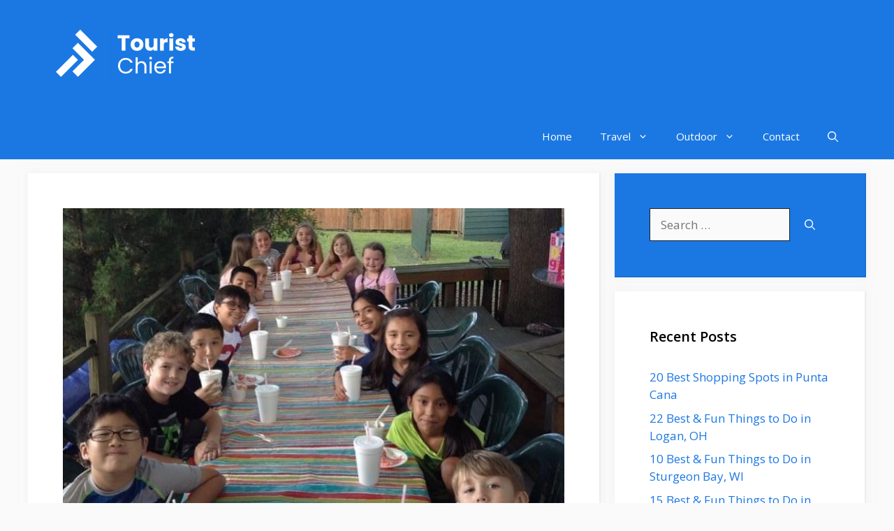

--- FILE ---
content_type: text/html; charset=UTF-8
request_url: https://touristchief.com/things-to-do-in-calhoun-ga/
body_size: 23886
content:
<!DOCTYPE html>
<html lang="en-US">
<head>
	<meta charset="UTF-8">
	<title>18 Best &#038; Fun Things to Do in Calhoun, GA &#8211; Touristchief</title>
<meta name='robots' content='max-image-preview:large' />
<meta name="viewport" content="width=device-width, initial-scale=1"><link href='https://fonts.gstatic.com' crossorigin rel='preconnect' />
<link href='https://fonts.googleapis.com' crossorigin rel='preconnect' />
<link rel="alternate" type="application/rss+xml" title="Touristchief &raquo; Feed" href="https://touristchief.com/feed/" />
<link rel="alternate" type="application/rss+xml" title="Touristchief &raquo; Comments Feed" href="https://touristchief.com/comments/feed/" />
<link rel="alternate" type="application/rss+xml" title="Touristchief &raquo; 18 Best &#038; Fun Things to Do in Calhoun, GA Comments Feed" href="https://touristchief.com/things-to-do-in-calhoun-ga/feed/" />
<link rel="alternate" title="oEmbed (JSON)" type="application/json+oembed" href="https://touristchief.com/wp-json/oembed/1.0/embed?url=https%3A%2F%2Ftouristchief.com%2Fthings-to-do-in-calhoun-ga%2F" />
<link rel="alternate" title="oEmbed (XML)" type="text/xml+oembed" href="https://touristchief.com/wp-json/oembed/1.0/embed?url=https%3A%2F%2Ftouristchief.com%2Fthings-to-do-in-calhoun-ga%2F&#038;format=xml" />
<style id='wp-img-auto-sizes-contain-inline-css'>
img:is([sizes=auto i],[sizes^="auto," i]){contain-intrinsic-size:3000px 1500px}
/*# sourceURL=wp-img-auto-sizes-contain-inline-css */
</style>
<style id='wp-emoji-styles-inline-css'>

	img.wp-smiley, img.emoji {
		display: inline !important;
		border: none !important;
		box-shadow: none !important;
		height: 1em !important;
		width: 1em !important;
		margin: 0 0.07em !important;
		vertical-align: -0.1em !important;
		background: none !important;
		padding: 0 !important;
	}
/*# sourceURL=wp-emoji-styles-inline-css */
</style>
<link rel='stylesheet' id='wp-block-library-css' href='https://touristchief.com/wp-includes/css/dist/block-library/style.min.css?ver=6.9' media='all' />
<style id='wp-block-heading-inline-css'>
h1:where(.wp-block-heading).has-background,h2:where(.wp-block-heading).has-background,h3:where(.wp-block-heading).has-background,h4:where(.wp-block-heading).has-background,h5:where(.wp-block-heading).has-background,h6:where(.wp-block-heading).has-background{padding:1.25em 2.375em}h1.has-text-align-left[style*=writing-mode]:where([style*=vertical-lr]),h1.has-text-align-right[style*=writing-mode]:where([style*=vertical-rl]),h2.has-text-align-left[style*=writing-mode]:where([style*=vertical-lr]),h2.has-text-align-right[style*=writing-mode]:where([style*=vertical-rl]),h3.has-text-align-left[style*=writing-mode]:where([style*=vertical-lr]),h3.has-text-align-right[style*=writing-mode]:where([style*=vertical-rl]),h4.has-text-align-left[style*=writing-mode]:where([style*=vertical-lr]),h4.has-text-align-right[style*=writing-mode]:where([style*=vertical-rl]),h5.has-text-align-left[style*=writing-mode]:where([style*=vertical-lr]),h5.has-text-align-right[style*=writing-mode]:where([style*=vertical-rl]),h6.has-text-align-left[style*=writing-mode]:where([style*=vertical-lr]),h6.has-text-align-right[style*=writing-mode]:where([style*=vertical-rl]){rotate:180deg}
/*# sourceURL=https://touristchief.com/wp-includes/blocks/heading/style.min.css */
</style>
<style id='wp-block-image-inline-css'>
.wp-block-image>a,.wp-block-image>figure>a{display:inline-block}.wp-block-image img{box-sizing:border-box;height:auto;max-width:100%;vertical-align:bottom}@media not (prefers-reduced-motion){.wp-block-image img.hide{visibility:hidden}.wp-block-image img.show{animation:show-content-image .4s}}.wp-block-image[style*=border-radius] img,.wp-block-image[style*=border-radius]>a{border-radius:inherit}.wp-block-image.has-custom-border img{box-sizing:border-box}.wp-block-image.aligncenter{text-align:center}.wp-block-image.alignfull>a,.wp-block-image.alignwide>a{width:100%}.wp-block-image.alignfull img,.wp-block-image.alignwide img{height:auto;width:100%}.wp-block-image .aligncenter,.wp-block-image .alignleft,.wp-block-image .alignright,.wp-block-image.aligncenter,.wp-block-image.alignleft,.wp-block-image.alignright{display:table}.wp-block-image .aligncenter>figcaption,.wp-block-image .alignleft>figcaption,.wp-block-image .alignright>figcaption,.wp-block-image.aligncenter>figcaption,.wp-block-image.alignleft>figcaption,.wp-block-image.alignright>figcaption{caption-side:bottom;display:table-caption}.wp-block-image .alignleft{float:left;margin:.5em 1em .5em 0}.wp-block-image .alignright{float:right;margin:.5em 0 .5em 1em}.wp-block-image .aligncenter{margin-left:auto;margin-right:auto}.wp-block-image :where(figcaption){margin-bottom:1em;margin-top:.5em}.wp-block-image.is-style-circle-mask img{border-radius:9999px}@supports ((-webkit-mask-image:none) or (mask-image:none)) or (-webkit-mask-image:none){.wp-block-image.is-style-circle-mask img{border-radius:0;-webkit-mask-image:url('data:image/svg+xml;utf8,<svg viewBox="0 0 100 100" xmlns="http://www.w3.org/2000/svg"><circle cx="50" cy="50" r="50"/></svg>');mask-image:url('data:image/svg+xml;utf8,<svg viewBox="0 0 100 100" xmlns="http://www.w3.org/2000/svg"><circle cx="50" cy="50" r="50"/></svg>');mask-mode:alpha;-webkit-mask-position:center;mask-position:center;-webkit-mask-repeat:no-repeat;mask-repeat:no-repeat;-webkit-mask-size:contain;mask-size:contain}}:root :where(.wp-block-image.is-style-rounded img,.wp-block-image .is-style-rounded img){border-radius:9999px}.wp-block-image figure{margin:0}.wp-lightbox-container{display:flex;flex-direction:column;position:relative}.wp-lightbox-container img{cursor:zoom-in}.wp-lightbox-container img:hover+button{opacity:1}.wp-lightbox-container button{align-items:center;backdrop-filter:blur(16px) saturate(180%);background-color:#5a5a5a40;border:none;border-radius:4px;cursor:zoom-in;display:flex;height:20px;justify-content:center;opacity:0;padding:0;position:absolute;right:16px;text-align:center;top:16px;width:20px;z-index:100}@media not (prefers-reduced-motion){.wp-lightbox-container button{transition:opacity .2s ease}}.wp-lightbox-container button:focus-visible{outline:3px auto #5a5a5a40;outline:3px auto -webkit-focus-ring-color;outline-offset:3px}.wp-lightbox-container button:hover{cursor:pointer;opacity:1}.wp-lightbox-container button:focus{opacity:1}.wp-lightbox-container button:focus,.wp-lightbox-container button:hover,.wp-lightbox-container button:not(:hover):not(:active):not(.has-background){background-color:#5a5a5a40;border:none}.wp-lightbox-overlay{box-sizing:border-box;cursor:zoom-out;height:100vh;left:0;overflow:hidden;position:fixed;top:0;visibility:hidden;width:100%;z-index:100000}.wp-lightbox-overlay .close-button{align-items:center;cursor:pointer;display:flex;justify-content:center;min-height:40px;min-width:40px;padding:0;position:absolute;right:calc(env(safe-area-inset-right) + 16px);top:calc(env(safe-area-inset-top) + 16px);z-index:5000000}.wp-lightbox-overlay .close-button:focus,.wp-lightbox-overlay .close-button:hover,.wp-lightbox-overlay .close-button:not(:hover):not(:active):not(.has-background){background:none;border:none}.wp-lightbox-overlay .lightbox-image-container{height:var(--wp--lightbox-container-height);left:50%;overflow:hidden;position:absolute;top:50%;transform:translate(-50%,-50%);transform-origin:top left;width:var(--wp--lightbox-container-width);z-index:9999999999}.wp-lightbox-overlay .wp-block-image{align-items:center;box-sizing:border-box;display:flex;height:100%;justify-content:center;margin:0;position:relative;transform-origin:0 0;width:100%;z-index:3000000}.wp-lightbox-overlay .wp-block-image img{height:var(--wp--lightbox-image-height);min-height:var(--wp--lightbox-image-height);min-width:var(--wp--lightbox-image-width);width:var(--wp--lightbox-image-width)}.wp-lightbox-overlay .wp-block-image figcaption{display:none}.wp-lightbox-overlay button{background:none;border:none}.wp-lightbox-overlay .scrim{background-color:#fff;height:100%;opacity:.9;position:absolute;width:100%;z-index:2000000}.wp-lightbox-overlay.active{visibility:visible}@media not (prefers-reduced-motion){.wp-lightbox-overlay.active{animation:turn-on-visibility .25s both}.wp-lightbox-overlay.active img{animation:turn-on-visibility .35s both}.wp-lightbox-overlay.show-closing-animation:not(.active){animation:turn-off-visibility .35s both}.wp-lightbox-overlay.show-closing-animation:not(.active) img{animation:turn-off-visibility .25s both}.wp-lightbox-overlay.zoom.active{animation:none;opacity:1;visibility:visible}.wp-lightbox-overlay.zoom.active .lightbox-image-container{animation:lightbox-zoom-in .4s}.wp-lightbox-overlay.zoom.active .lightbox-image-container img{animation:none}.wp-lightbox-overlay.zoom.active .scrim{animation:turn-on-visibility .4s forwards}.wp-lightbox-overlay.zoom.show-closing-animation:not(.active){animation:none}.wp-lightbox-overlay.zoom.show-closing-animation:not(.active) .lightbox-image-container{animation:lightbox-zoom-out .4s}.wp-lightbox-overlay.zoom.show-closing-animation:not(.active) .lightbox-image-container img{animation:none}.wp-lightbox-overlay.zoom.show-closing-animation:not(.active) .scrim{animation:turn-off-visibility .4s forwards}}@keyframes show-content-image{0%{visibility:hidden}99%{visibility:hidden}to{visibility:visible}}@keyframes turn-on-visibility{0%{opacity:0}to{opacity:1}}@keyframes turn-off-visibility{0%{opacity:1;visibility:visible}99%{opacity:0;visibility:visible}to{opacity:0;visibility:hidden}}@keyframes lightbox-zoom-in{0%{transform:translate(calc((-100vw + var(--wp--lightbox-scrollbar-width))/2 + var(--wp--lightbox-initial-left-position)),calc(-50vh + var(--wp--lightbox-initial-top-position))) scale(var(--wp--lightbox-scale))}to{transform:translate(-50%,-50%) scale(1)}}@keyframes lightbox-zoom-out{0%{transform:translate(-50%,-50%) scale(1);visibility:visible}99%{visibility:visible}to{transform:translate(calc((-100vw + var(--wp--lightbox-scrollbar-width))/2 + var(--wp--lightbox-initial-left-position)),calc(-50vh + var(--wp--lightbox-initial-top-position))) scale(var(--wp--lightbox-scale));visibility:hidden}}
/*# sourceURL=https://touristchief.com/wp-includes/blocks/image/style.min.css */
</style>
<style id='wp-block-paragraph-inline-css'>
.is-small-text{font-size:.875em}.is-regular-text{font-size:1em}.is-large-text{font-size:2.25em}.is-larger-text{font-size:3em}.has-drop-cap:not(:focus):first-letter{float:left;font-size:8.4em;font-style:normal;font-weight:100;line-height:.68;margin:.05em .1em 0 0;text-transform:uppercase}body.rtl .has-drop-cap:not(:focus):first-letter{float:none;margin-left:.1em}p.has-drop-cap.has-background{overflow:hidden}:root :where(p.has-background){padding:1.25em 2.375em}:where(p.has-text-color:not(.has-link-color)) a{color:inherit}p.has-text-align-left[style*="writing-mode:vertical-lr"],p.has-text-align-right[style*="writing-mode:vertical-rl"]{rotate:180deg}
/*# sourceURL=https://touristchief.com/wp-includes/blocks/paragraph/style.min.css */
</style>
<style id='global-styles-inline-css'>
:root{--wp--preset--aspect-ratio--square: 1;--wp--preset--aspect-ratio--4-3: 4/3;--wp--preset--aspect-ratio--3-4: 3/4;--wp--preset--aspect-ratio--3-2: 3/2;--wp--preset--aspect-ratio--2-3: 2/3;--wp--preset--aspect-ratio--16-9: 16/9;--wp--preset--aspect-ratio--9-16: 9/16;--wp--preset--color--black: #000000;--wp--preset--color--cyan-bluish-gray: #abb8c3;--wp--preset--color--white: #ffffff;--wp--preset--color--pale-pink: #f78da7;--wp--preset--color--vivid-red: #cf2e2e;--wp--preset--color--luminous-vivid-orange: #ff6900;--wp--preset--color--luminous-vivid-amber: #fcb900;--wp--preset--color--light-green-cyan: #7bdcb5;--wp--preset--color--vivid-green-cyan: #00d084;--wp--preset--color--pale-cyan-blue: #8ed1fc;--wp--preset--color--vivid-cyan-blue: #0693e3;--wp--preset--color--vivid-purple: #9b51e0;--wp--preset--color--contrast: var(--contrast);--wp--preset--color--contrast-2: var(--contrast-2);--wp--preset--color--contrast-3: var(--contrast-3);--wp--preset--color--base: var(--base);--wp--preset--color--base-2: var(--base-2);--wp--preset--color--base-3: var(--base-3);--wp--preset--color--accent: var(--accent);--wp--preset--color--accent-2: var(--accent-2);--wp--preset--color--accent-hover: var(--accent-hover);--wp--preset--gradient--vivid-cyan-blue-to-vivid-purple: linear-gradient(135deg,rgb(6,147,227) 0%,rgb(155,81,224) 100%);--wp--preset--gradient--light-green-cyan-to-vivid-green-cyan: linear-gradient(135deg,rgb(122,220,180) 0%,rgb(0,208,130) 100%);--wp--preset--gradient--luminous-vivid-amber-to-luminous-vivid-orange: linear-gradient(135deg,rgb(252,185,0) 0%,rgb(255,105,0) 100%);--wp--preset--gradient--luminous-vivid-orange-to-vivid-red: linear-gradient(135deg,rgb(255,105,0) 0%,rgb(207,46,46) 100%);--wp--preset--gradient--very-light-gray-to-cyan-bluish-gray: linear-gradient(135deg,rgb(238,238,238) 0%,rgb(169,184,195) 100%);--wp--preset--gradient--cool-to-warm-spectrum: linear-gradient(135deg,rgb(74,234,220) 0%,rgb(151,120,209) 20%,rgb(207,42,186) 40%,rgb(238,44,130) 60%,rgb(251,105,98) 80%,rgb(254,248,76) 100%);--wp--preset--gradient--blush-light-purple: linear-gradient(135deg,rgb(255,206,236) 0%,rgb(152,150,240) 100%);--wp--preset--gradient--blush-bordeaux: linear-gradient(135deg,rgb(254,205,165) 0%,rgb(254,45,45) 50%,rgb(107,0,62) 100%);--wp--preset--gradient--luminous-dusk: linear-gradient(135deg,rgb(255,203,112) 0%,rgb(199,81,192) 50%,rgb(65,88,208) 100%);--wp--preset--gradient--pale-ocean: linear-gradient(135deg,rgb(255,245,203) 0%,rgb(182,227,212) 50%,rgb(51,167,181) 100%);--wp--preset--gradient--electric-grass: linear-gradient(135deg,rgb(202,248,128) 0%,rgb(113,206,126) 100%);--wp--preset--gradient--midnight: linear-gradient(135deg,rgb(2,3,129) 0%,rgb(40,116,252) 100%);--wp--preset--font-size--small: 13px;--wp--preset--font-size--medium: 20px;--wp--preset--font-size--large: 36px;--wp--preset--font-size--x-large: 42px;--wp--preset--spacing--20: 0.44rem;--wp--preset--spacing--30: 0.67rem;--wp--preset--spacing--40: 1rem;--wp--preset--spacing--50: 1.5rem;--wp--preset--spacing--60: 2.25rem;--wp--preset--spacing--70: 3.38rem;--wp--preset--spacing--80: 5.06rem;--wp--preset--shadow--natural: 6px 6px 9px rgba(0, 0, 0, 0.2);--wp--preset--shadow--deep: 12px 12px 50px rgba(0, 0, 0, 0.4);--wp--preset--shadow--sharp: 6px 6px 0px rgba(0, 0, 0, 0.2);--wp--preset--shadow--outlined: 6px 6px 0px -3px rgb(255, 255, 255), 6px 6px rgb(0, 0, 0);--wp--preset--shadow--crisp: 6px 6px 0px rgb(0, 0, 0);}:where(.is-layout-flex){gap: 0.5em;}:where(.is-layout-grid){gap: 0.5em;}body .is-layout-flex{display: flex;}.is-layout-flex{flex-wrap: wrap;align-items: center;}.is-layout-flex > :is(*, div){margin: 0;}body .is-layout-grid{display: grid;}.is-layout-grid > :is(*, div){margin: 0;}:where(.wp-block-columns.is-layout-flex){gap: 2em;}:where(.wp-block-columns.is-layout-grid){gap: 2em;}:where(.wp-block-post-template.is-layout-flex){gap: 1.25em;}:where(.wp-block-post-template.is-layout-grid){gap: 1.25em;}.has-black-color{color: var(--wp--preset--color--black) !important;}.has-cyan-bluish-gray-color{color: var(--wp--preset--color--cyan-bluish-gray) !important;}.has-white-color{color: var(--wp--preset--color--white) !important;}.has-pale-pink-color{color: var(--wp--preset--color--pale-pink) !important;}.has-vivid-red-color{color: var(--wp--preset--color--vivid-red) !important;}.has-luminous-vivid-orange-color{color: var(--wp--preset--color--luminous-vivid-orange) !important;}.has-luminous-vivid-amber-color{color: var(--wp--preset--color--luminous-vivid-amber) !important;}.has-light-green-cyan-color{color: var(--wp--preset--color--light-green-cyan) !important;}.has-vivid-green-cyan-color{color: var(--wp--preset--color--vivid-green-cyan) !important;}.has-pale-cyan-blue-color{color: var(--wp--preset--color--pale-cyan-blue) !important;}.has-vivid-cyan-blue-color{color: var(--wp--preset--color--vivid-cyan-blue) !important;}.has-vivid-purple-color{color: var(--wp--preset--color--vivid-purple) !important;}.has-black-background-color{background-color: var(--wp--preset--color--black) !important;}.has-cyan-bluish-gray-background-color{background-color: var(--wp--preset--color--cyan-bluish-gray) !important;}.has-white-background-color{background-color: var(--wp--preset--color--white) !important;}.has-pale-pink-background-color{background-color: var(--wp--preset--color--pale-pink) !important;}.has-vivid-red-background-color{background-color: var(--wp--preset--color--vivid-red) !important;}.has-luminous-vivid-orange-background-color{background-color: var(--wp--preset--color--luminous-vivid-orange) !important;}.has-luminous-vivid-amber-background-color{background-color: var(--wp--preset--color--luminous-vivid-amber) !important;}.has-light-green-cyan-background-color{background-color: var(--wp--preset--color--light-green-cyan) !important;}.has-vivid-green-cyan-background-color{background-color: var(--wp--preset--color--vivid-green-cyan) !important;}.has-pale-cyan-blue-background-color{background-color: var(--wp--preset--color--pale-cyan-blue) !important;}.has-vivid-cyan-blue-background-color{background-color: var(--wp--preset--color--vivid-cyan-blue) !important;}.has-vivid-purple-background-color{background-color: var(--wp--preset--color--vivid-purple) !important;}.has-black-border-color{border-color: var(--wp--preset--color--black) !important;}.has-cyan-bluish-gray-border-color{border-color: var(--wp--preset--color--cyan-bluish-gray) !important;}.has-white-border-color{border-color: var(--wp--preset--color--white) !important;}.has-pale-pink-border-color{border-color: var(--wp--preset--color--pale-pink) !important;}.has-vivid-red-border-color{border-color: var(--wp--preset--color--vivid-red) !important;}.has-luminous-vivid-orange-border-color{border-color: var(--wp--preset--color--luminous-vivid-orange) !important;}.has-luminous-vivid-amber-border-color{border-color: var(--wp--preset--color--luminous-vivid-amber) !important;}.has-light-green-cyan-border-color{border-color: var(--wp--preset--color--light-green-cyan) !important;}.has-vivid-green-cyan-border-color{border-color: var(--wp--preset--color--vivid-green-cyan) !important;}.has-pale-cyan-blue-border-color{border-color: var(--wp--preset--color--pale-cyan-blue) !important;}.has-vivid-cyan-blue-border-color{border-color: var(--wp--preset--color--vivid-cyan-blue) !important;}.has-vivid-purple-border-color{border-color: var(--wp--preset--color--vivid-purple) !important;}.has-vivid-cyan-blue-to-vivid-purple-gradient-background{background: var(--wp--preset--gradient--vivid-cyan-blue-to-vivid-purple) !important;}.has-light-green-cyan-to-vivid-green-cyan-gradient-background{background: var(--wp--preset--gradient--light-green-cyan-to-vivid-green-cyan) !important;}.has-luminous-vivid-amber-to-luminous-vivid-orange-gradient-background{background: var(--wp--preset--gradient--luminous-vivid-amber-to-luminous-vivid-orange) !important;}.has-luminous-vivid-orange-to-vivid-red-gradient-background{background: var(--wp--preset--gradient--luminous-vivid-orange-to-vivid-red) !important;}.has-very-light-gray-to-cyan-bluish-gray-gradient-background{background: var(--wp--preset--gradient--very-light-gray-to-cyan-bluish-gray) !important;}.has-cool-to-warm-spectrum-gradient-background{background: var(--wp--preset--gradient--cool-to-warm-spectrum) !important;}.has-blush-light-purple-gradient-background{background: var(--wp--preset--gradient--blush-light-purple) !important;}.has-blush-bordeaux-gradient-background{background: var(--wp--preset--gradient--blush-bordeaux) !important;}.has-luminous-dusk-gradient-background{background: var(--wp--preset--gradient--luminous-dusk) !important;}.has-pale-ocean-gradient-background{background: var(--wp--preset--gradient--pale-ocean) !important;}.has-electric-grass-gradient-background{background: var(--wp--preset--gradient--electric-grass) !important;}.has-midnight-gradient-background{background: var(--wp--preset--gradient--midnight) !important;}.has-small-font-size{font-size: var(--wp--preset--font-size--small) !important;}.has-medium-font-size{font-size: var(--wp--preset--font-size--medium) !important;}.has-large-font-size{font-size: var(--wp--preset--font-size--large) !important;}.has-x-large-font-size{font-size: var(--wp--preset--font-size--x-large) !important;}
/*# sourceURL=global-styles-inline-css */
</style>

<style id='classic-theme-styles-inline-css'>
/*! This file is auto-generated */
.wp-block-button__link{color:#fff;background-color:#32373c;border-radius:9999px;box-shadow:none;text-decoration:none;padding:calc(.667em + 2px) calc(1.333em + 2px);font-size:1.125em}.wp-block-file__button{background:#32373c;color:#fff;text-decoration:none}
/*# sourceURL=/wp-includes/css/classic-themes.min.css */
</style>
<link rel='stylesheet' id='generate-widget-areas-css' href='https://touristchief.com/wp-content/themes/generatepress/assets/css/components/widget-areas.min.css?ver=3.6.0' media='all' />
<link rel='stylesheet' id='generate-style-css' href='https://touristchief.com/wp-content/themes/generatepress/assets/css/main.min.css?ver=3.6.0' media='all' />
<style id='generate-style-inline-css'>
body{background-color:var(--base);color:var(--contrast);}a{color:#1b78e2;}a:hover, a:focus, a:active{color:var(--accent-2);}.wp-block-group__inner-container{max-width:1200px;margin-left:auto;margin-right:auto;}.navigation-search{position:absolute;left:-99999px;pointer-events:none;visibility:hidden;z-index:20;width:100%;top:0;transition:opacity 100ms ease-in-out;opacity:0;}.navigation-search.nav-search-active{left:0;right:0;pointer-events:auto;visibility:visible;opacity:1;}.navigation-search input[type="search"]{outline:0;border:0;vertical-align:bottom;line-height:1;opacity:0.9;width:100%;z-index:20;border-radius:0;-webkit-appearance:none;height:60px;}.navigation-search input::-ms-clear{display:none;width:0;height:0;}.navigation-search input::-ms-reveal{display:none;width:0;height:0;}.navigation-search input::-webkit-search-decoration, .navigation-search input::-webkit-search-cancel-button, .navigation-search input::-webkit-search-results-button, .navigation-search input::-webkit-search-results-decoration{display:none;}.gen-sidebar-nav .navigation-search{top:auto;bottom:0;}:root{--contrast:#212121;--contrast-2:#2f4468;--contrast-3:#878787;--base:#fafafa;--base-2:#f7f8f9;--base-3:#ffffff;--accent:#242226;--accent-2:#1b78e2;--accent-hover:#35343a;}:root .has-contrast-color{color:var(--contrast);}:root .has-contrast-background-color{background-color:var(--contrast);}:root .has-contrast-2-color{color:var(--contrast-2);}:root .has-contrast-2-background-color{background-color:var(--contrast-2);}:root .has-contrast-3-color{color:var(--contrast-3);}:root .has-contrast-3-background-color{background-color:var(--contrast-3);}:root .has-base-color{color:var(--base);}:root .has-base-background-color{background-color:var(--base);}:root .has-base-2-color{color:var(--base-2);}:root .has-base-2-background-color{background-color:var(--base-2);}:root .has-base-3-color{color:var(--base-3);}:root .has-base-3-background-color{background-color:var(--base-3);}:root .has-accent-color{color:var(--accent);}:root .has-accent-background-color{background-color:var(--accent);}:root .has-accent-2-color{color:var(--accent-2);}:root .has-accent-2-background-color{background-color:var(--accent-2);}:root .has-accent-hover-color{color:var(--accent-hover);}:root .has-accent-hover-background-color{background-color:var(--accent-hover);}body, button, input, select, textarea{font-family:Open Sans, sans-serif;font-size:17px;}.main-title{font-size:25px;}.widget-title{font-weight:600;}button:not(.menu-toggle),html input[type="button"],input[type="reset"],input[type="submit"],.button,.wp-block-button .wp-block-button__link{font-size:15px;}h1{font-weight:600;font-size:40px;}h2{font-weight:600;font-size:30px;}h3{font-size:20px;}.top-bar{background-color:#636363;color:#ffffff;}.top-bar a{color:#ffffff;}.top-bar a:hover{color:#303030;}.site-header{background-color:var(--accent-2);color:#3a3a3a;}.site-header a{color:var(--accent-2);}.main-title a,.main-title a:hover{color:#ffffff;}.site-description{color:#757575;}.mobile-menu-control-wrapper .menu-toggle,.mobile-menu-control-wrapper .menu-toggle:hover,.mobile-menu-control-wrapper .menu-toggle:focus,.has-inline-mobile-toggle #site-navigation.toggled{background-color:rgba(0, 0, 0, 0.02);}.main-navigation,.main-navigation ul ul{background-color:var(--accent-2);}.main-navigation .main-nav ul li a, .main-navigation .menu-toggle, .main-navigation .menu-bar-items{color:var(--base-3);}.main-navigation .main-nav ul li:not([class*="current-menu-"]):hover > a, .main-navigation .main-nav ul li:not([class*="current-menu-"]):focus > a, .main-navigation .main-nav ul li.sfHover:not([class*="current-menu-"]) > a, .main-navigation .menu-bar-item:hover > a, .main-navigation .menu-bar-item.sfHover > a{color:var(--base-3);background-color:var(--accent-2);}button.menu-toggle:hover,button.menu-toggle:focus{color:var(--base-3);}.main-navigation .main-nav ul li[class*="current-menu-"] > a{color:var(--base-3);background-color:var(--accent-2);}.navigation-search input[type="search"],.navigation-search input[type="search"]:active, .navigation-search input[type="search"]:focus, .main-navigation .main-nav ul li.search-item.active > a, .main-navigation .menu-bar-items .search-item.active > a{color:var(--base-3);background-color:var(--accent-2);}.main-navigation ul ul{background-color:var(--accent-2);}.separate-containers .inside-article, .separate-containers .comments-area, .separate-containers .page-header, .one-container .container, .separate-containers .paging-navigation, .inside-page-header{background-color:var(--base-3);}.inside-article a,.paging-navigation a,.comments-area a,.page-header a{color:var(--accent-2);}.inside-article a:hover,.paging-navigation a:hover,.comments-area a:hover,.page-header a:hover{color:var(--accent-2);}.entry-header h1,.page-header h1{color:var(--contrast);}.entry-title a{color:var(--contrast);}.entry-title a:hover{color:var(--accent-hover);}.entry-meta{color:var(--contrast-3);}.entry-meta a{color:var(--contrast);}.entry-meta a:hover{color:var(--accent-hover);}h1{color:var(--contrast);}h2{color:var(--contrast);}h3{color:var(--contrast);}.sidebar .widget{background-color:#ffffff;}.sidebar .widget a{color:var(--accent-2);}.sidebar .widget a:hover{color:var(--accent-hover);}.sidebar .widget .widget-title{color:#000000;}.footer-widgets{color:var(--base-3);background-color:var(--accent-2);}.footer-widgets a{color:var(--base-3);}.footer-widgets a:hover{color:var(--base-3);}.footer-widgets .widget-title{color:var(--base-2);}.site-info{color:var(--contrast-2);}.site-info a{color:var(--contrast-2);}.site-info a:hover{color:var(--accent-hover);}.footer-bar .widget_nav_menu .current-menu-item a{color:var(--accent-hover);}input[type="text"],input[type="email"],input[type="url"],input[type="password"],input[type="search"],input[type="tel"],input[type="number"],textarea,select{color:var(--contrast);background-color:#fafafa;border-color:var(--contrast);}input[type="text"]:focus,input[type="email"]:focus,input[type="url"]:focus,input[type="password"]:focus,input[type="search"]:focus,input[type="tel"]:focus,input[type="number"]:focus,textarea:focus,select:focus{color:var(--contrast-3);background-color:#ffffff;border-color:var(--contrast-3);}button,html input[type="button"],input[type="reset"],input[type="submit"],a.button,a.wp-block-button__link:not(.has-background){color:#ffffff;background-color:var(--accent-2);}button:hover,html input[type="button"]:hover,input[type="reset"]:hover,input[type="submit"]:hover,a.button:hover,button:focus,html input[type="button"]:focus,input[type="reset"]:focus,input[type="submit"]:focus,a.button:focus,a.wp-block-button__link:not(.has-background):active,a.wp-block-button__link:not(.has-background):focus,a.wp-block-button__link:not(.has-background):hover{color:#ffffff;background-color:var(--accent-2);}a.generate-back-to-top{background-color:rgba( 0,0,0,0.4 );color:#ffffff;}a.generate-back-to-top:hover,a.generate-back-to-top:focus{background-color:rgba( 0,0,0,0.6 );color:#ffffff;}:root{--gp-search-modal-bg-color:var(--base-3);--gp-search-modal-text-color:var(--contrast);--gp-search-modal-overlay-bg-color:rgba(0,0,0,0.2);}@media (max-width:768px){.main-navigation .menu-bar-item:hover > a, .main-navigation .menu-bar-item.sfHover > a{background:none;color:var(--base-3);}}.inside-top-bar{padding:10px;}.inside-header{padding:40px;}.nav-below-header .main-navigation .inside-navigation.grid-container, .nav-above-header .main-navigation .inside-navigation.grid-container{padding:0px 20px 0px 20px;}.separate-containers .inside-article, .separate-containers .comments-area, .separate-containers .page-header, .separate-containers .paging-navigation, .one-container .site-content, .inside-page-header{padding:50px;}.site-main .wp-block-group__inner-container{padding:50px;}.separate-containers .paging-navigation{padding-top:20px;padding-bottom:20px;}.entry-content .alignwide, body:not(.no-sidebar) .entry-content .alignfull{margin-left:-50px;width:calc(100% + 100px);max-width:calc(100% + 100px);}.one-container.right-sidebar .site-main,.one-container.both-right .site-main{margin-right:50px;}.one-container.left-sidebar .site-main,.one-container.both-left .site-main{margin-left:50px;}.one-container.both-sidebars .site-main{margin:0px 50px 0px 50px;}.one-container.archive .post:not(:last-child):not(.is-loop-template-item), .one-container.blog .post:not(:last-child):not(.is-loop-template-item){padding-bottom:50px;}.main-navigation .main-nav ul li a,.menu-toggle,.main-navigation .menu-bar-item > a{line-height:65px;}.navigation-search input[type="search"]{height:65px;}.rtl .menu-item-has-children .dropdown-menu-toggle{padding-left:20px;}.rtl .main-navigation .main-nav ul li.menu-item-has-children > a{padding-right:20px;}.widget-area .widget{padding:50px;}.inside-site-info{padding:20px;}@media (max-width:768px){.separate-containers .inside-article, .separate-containers .comments-area, .separate-containers .page-header, .separate-containers .paging-navigation, .one-container .site-content, .inside-page-header{padding:30px;}.site-main .wp-block-group__inner-container{padding:30px;}.inside-site-info{padding-right:10px;padding-left:10px;}.entry-content .alignwide, body:not(.no-sidebar) .entry-content .alignfull{margin-left:-30px;width:calc(100% + 60px);max-width:calc(100% + 60px);}.one-container .site-main .paging-navigation{margin-bottom:20px;}}/* End cached CSS */.is-right-sidebar{width:30%;}.is-left-sidebar{width:30%;}.site-content .content-area{width:70%;}@media (max-width:768px){.main-navigation .menu-toggle,.sidebar-nav-mobile:not(#sticky-placeholder){display:block;}.main-navigation ul,.gen-sidebar-nav,.main-navigation:not(.slideout-navigation):not(.toggled) .main-nav > ul,.has-inline-mobile-toggle #site-navigation .inside-navigation > *:not(.navigation-search):not(.main-nav){display:none;}.nav-align-right .inside-navigation,.nav-align-center .inside-navigation{justify-content:space-between;}}
.elementor-template-full-width .site-content{display:block;}
/*# sourceURL=generate-style-inline-css */
</style>
<link rel='stylesheet' id='generate-google-fonts-css' href='https://fonts.googleapis.com/css?family=Open+Sans%3A300%2Cregular%2Citalic%2C600%2C700&#038;display=auto&#038;ver=3.6.0' media='all' />
<link rel="https://api.w.org/" href="https://touristchief.com/wp-json/" /><link rel="alternate" title="JSON" type="application/json" href="https://touristchief.com/wp-json/wp/v2/posts/9996" /><link rel="EditURI" type="application/rsd+xml" title="RSD" href="https://touristchief.com/xmlrpc.php?rsd" />
<meta name="generator" content="WordPress 6.9" />
<link rel="canonical" href="https://touristchief.com/things-to-do-in-calhoun-ga/" />
<link rel='shortlink' href='https://touristchief.com/?p=9996' />
<!-- TikTok Pixel Code Start -->
<script>
!function (w, d, t) {
  w.TiktokAnalyticsObject=t;var ttq=w[t]=w[t]||[];ttq.methods=["page","track","identify","instances","debug","on","off","once","ready","alias","group","enableCookie","disableCookie","holdConsent","revokeConsent","grantConsent"],ttq.setAndDefer=function(t,e){t[e]=function(){t.push([e].concat(Array.prototype.slice.call(arguments,0)))}};for(var i=0;i<ttq.methods.length;i++)ttq.setAndDefer(ttq,ttq.methods[i]);ttq.instance=function(t){for(
var e=ttq._i[t]||[],n=0;n<ttq.methods.length;n++)ttq.setAndDefer(e,ttq.methods[n]);return e},ttq.load=function(e,n){var r="https://analytics.tiktok.com/i18n/pixel/events.js",o=n&&n.partner;ttq._i=ttq._i||{},ttq._i[e]=[],ttq._i[e]._u=r,ttq._t=ttq._t||{},ttq._t[e]=+new Date,ttq._o=ttq._o||{},ttq._o[e]=n||{};n=document.createElement("script")
;n.type="text/javascript",n.async=!0,n.src=r+"?sdkid="+e+"&lib="+t;e=document.getElementsByTagName("script")[0];e.parentNode.insertBefore(n,e)};


  ttq.load('D4O1JFRC77UCLPL6SVO0');
  ttq.page();
}(window, document, 'ttq');
</script>
<!-- TikTok Pixel Code End -->






<meta name="msvalidate.01" content="04CFA939A256B42FCFD77969655482A4" />

<!-- Meta Pixel Code -->
<script>
!function(f,b,e,v,n,t,s)
{if(f.fbq)return;n=f.fbq=function(){n.callMethod?
n.callMethod.apply(n,arguments):n.queue.push(arguments)};
if(!f._fbq)f._fbq=n;n.push=n;n.loaded=!0;n.version='2.0';
n.queue=[];t=b.createElement(e);t.async=!0;
t.src=v;s=b.getElementsByTagName(e)[0];
s.parentNode.insertBefore(t,s)}(window, document,'script',
'https://connect.facebook.net/en_US/fbevents.js');
fbq('init', '2622895667913314');
fbq('track', 'PageView');
</script>
<noscript><img height="1" width="1" style="display:none"
src="https://www.facebook.com/tr?id=2622895667913314&ev=PageView&noscript=1"
/></noscript>
<!-- End Meta Pixel Code -->

<!-- Meta Pixel Code -->
<script>
!function(f,b,e,v,n,t,s)
{if(f.fbq)return;n=f.fbq=function(){n.callMethod?
n.callMethod.apply(n,arguments):n.queue.push(arguments)};
if(!f._fbq)f._fbq=n;n.push=n;n.loaded=!0;n.version='2.0';
n.queue=[];t=b.createElement(e);t.async=!0;
t.src=v;s=b.getElementsByTagName(e)[0];
s.parentNode.insertBefore(t,s)}(window, document,'script',
'https://connect.facebook.net/en_US/fbevents.js');
fbq('init', '697649196151446');
fbq('track', 'PageView');
</script>
<noscript><img height="1" width="1" style="display:none"
src="https://www.facebook.com/tr?id=697649196151446&ev=PageView&noscript=1"
/></noscript>
<!-- End Meta Pixel Code -->





<!-- TikTok Pixel Code Start -->
<script>
!function (w, d, t) {
  w.TiktokAnalyticsObject=t;var ttq=w[t]=w[t]||[];ttq.methods=["page","track","identify","instances","debug","on","off","once","ready","alias","group","enableCookie","disableCookie","holdConsent","revokeConsent","grantConsent"],ttq.setAndDefer=function(t,e){t[e]=function(){t.push([e].concat(Array.prototype.slice.call(arguments,0)))}};for(var i=0;i<ttq.methods.length;i++)ttq.setAndDefer(ttq,ttq.methods[i]);ttq.instance=function(t){for(
var e=ttq._i[t]||[],n=0;n<ttq.methods.length;n++)ttq.setAndDefer(e,ttq.methods[n]);return e},ttq.load=function(e,n){var r="https://analytics.tiktok.com/i18n/pixel/events.js",o=n&&n.partner;ttq._i=ttq._i||{},ttq._i[e]=[],ttq._i[e]._u=r,ttq._t=ttq._t||{},ttq._t[e]=+new Date,ttq._o=ttq._o||{},ttq._o[e]=n||{};n=document.createElement("script")
;n.type="text/javascript",n.async=!0,n.src=r+"?sdkid="+e+"&lib="+t;e=document.getElementsByTagName("script")[0];e.parentNode.insertBefore(n,e)};


  ttq.load('D4QOG9BC77UCR38FT2S0');
  ttq.page();
}(window, document, 'ttq');
</script>
<!-- TikTok Pixel Code End --><link rel="pingback" href="https://touristchief.com/xmlrpc.php">
<meta name="generator" content="Elementor 3.32.4; features: additional_custom_breakpoints; settings: css_print_method-external, google_font-enabled, font_display-auto">
			<style>
				.e-con.e-parent:nth-of-type(n+4):not(.e-lazyloaded):not(.e-no-lazyload),
				.e-con.e-parent:nth-of-type(n+4):not(.e-lazyloaded):not(.e-no-lazyload) * {
					background-image: none !important;
				}
				@media screen and (max-height: 1024px) {
					.e-con.e-parent:nth-of-type(n+3):not(.e-lazyloaded):not(.e-no-lazyload),
					.e-con.e-parent:nth-of-type(n+3):not(.e-lazyloaded):not(.e-no-lazyload) * {
						background-image: none !important;
					}
				}
				@media screen and (max-height: 640px) {
					.e-con.e-parent:nth-of-type(n+2):not(.e-lazyloaded):not(.e-no-lazyload),
					.e-con.e-parent:nth-of-type(n+2):not(.e-lazyloaded):not(.e-no-lazyload) * {
						background-image: none !important;
					}
				}
			</style>
			<link rel="icon" href="https://touristchief.com/wp-content/uploads/2022/09/cropped-Tourist-chief-favicon-32x32.png" sizes="32x32" />
<link rel="icon" href="https://touristchief.com/wp-content/uploads/2022/09/cropped-Tourist-chief-favicon-192x192.png" sizes="192x192" />
<link rel="apple-touch-icon" href="https://touristchief.com/wp-content/uploads/2022/09/cropped-Tourist-chief-favicon-180x180.png" />
<meta name="msapplication-TileImage" content="https://touristchief.com/wp-content/uploads/2022/09/cropped-Tourist-chief-favicon-270x270.png" />
		<style id="wp-custom-css">
			/* GeneratePress Site CSS */ .inside-article,
.sidebar .widget,
.comments-area {
	border-right: 2px solid rgba(0, 0, 0, 0.07);
	border-bottom: 2px solid rgba(0, 0, 0, 0.07);
	box-shadow: 0 0 10px rgba(232, 234, 237, 0.5);
}

/* Featured widget */
.sidebar .widget:first-child,
.sidebar .widget:first-child .widget-title{
	background-color: #1b78e2;
	color: #fff;
}
.sidebar .widget:first-child a,
.sidebar .widget:first-child a:hover {
	color: #fff;
}

.separate-containers .page-header {
	background: transparent;
	padding-top: 20px;
	padding-bottom: 20px;
}

.page-header h1 {
	font-size: 1.5em;
}

.button, .wp-block-button .wp-block-button__link {
	padding: 15px 25px;
}

@media (max-width: 768px) {
	.post-image img {
		max-width: 100%;
	}
} /* End GeneratePress Site CSS */		</style>
		</head>

<body class="wp-singular post-template-default single single-post postid-9996 single-format-standard wp-custom-logo wp-embed-responsive wp-theme-generatepress right-sidebar nav-below-header separate-containers nav-search-enabled header-aligned-left dropdown-hover featured-image-active elementor-default elementor-kit-4417" itemtype="https://schema.org/Blog" itemscope>
	<a class="screen-reader-text skip-link" href="#content" title="Skip to content">Skip to content</a>		<header class="site-header" id="masthead" aria-label="Site"  itemtype="https://schema.org/WPHeader" itemscope>
			<div class="inside-header grid-container">
				<div class="site-logo">
					<a href="https://touristchief.com/" rel="home">
						<img  class="header-image is-logo-image" alt="Touristchief" src="https://touristchief.com/wp-content/uploads/2022/09/Tourist-chief-white-logo-e1664381662738.png" width="200" height="83" />
					</a>
				</div>			</div>
		</header>
				<nav class="main-navigation nav-align-right has-menu-bar-items sub-menu-right" id="site-navigation" aria-label="Primary"  itemtype="https://schema.org/SiteNavigationElement" itemscope>
			<div class="inside-navigation grid-container">
				<form method="get" class="search-form navigation-search" action="https://touristchief.com/">
					<input type="search" class="search-field" value="" name="s" title="Search" />
				</form>				<button class="menu-toggle" aria-controls="primary-menu" aria-expanded="false">
					<span class="gp-icon icon-menu-bars"><svg viewBox="0 0 512 512" aria-hidden="true" xmlns="http://www.w3.org/2000/svg" width="1em" height="1em"><path d="M0 96c0-13.255 10.745-24 24-24h464c13.255 0 24 10.745 24 24s-10.745 24-24 24H24c-13.255 0-24-10.745-24-24zm0 160c0-13.255 10.745-24 24-24h464c13.255 0 24 10.745 24 24s-10.745 24-24 24H24c-13.255 0-24-10.745-24-24zm0 160c0-13.255 10.745-24 24-24h464c13.255 0 24 10.745 24 24s-10.745 24-24 24H24c-13.255 0-24-10.745-24-24z" /></svg><svg viewBox="0 0 512 512" aria-hidden="true" xmlns="http://www.w3.org/2000/svg" width="1em" height="1em"><path d="M71.029 71.029c9.373-9.372 24.569-9.372 33.942 0L256 222.059l151.029-151.03c9.373-9.372 24.569-9.372 33.942 0 9.372 9.373 9.372 24.569 0 33.942L289.941 256l151.03 151.029c9.372 9.373 9.372 24.569 0 33.942-9.373 9.372-24.569 9.372-33.942 0L256 289.941l-151.029 151.03c-9.373 9.372-24.569 9.372-33.942 0-9.372-9.373-9.372-24.569 0-33.942L222.059 256 71.029 104.971c-9.372-9.373-9.372-24.569 0-33.942z" /></svg></span><span class="mobile-menu">Menu</span>				</button>
				<div id="primary-menu" class="main-nav"><ul id="menu-main-header-menu-custom" class=" menu sf-menu"><li id="menu-item-5432" class="menu-item menu-item-type-custom menu-item-object-custom menu-item-home menu-item-5432"><a href="https://touristchief.com/">Home</a></li>
<li id="menu-item-2570" class="menu-item menu-item-type-taxonomy menu-item-object-category current-post-ancestor current-menu-parent current-post-parent menu-item-has-children menu-item-2570"><a href="https://touristchief.com/category/travel/">Travel<span role="presentation" class="dropdown-menu-toggle"><span class="gp-icon icon-arrow"><svg viewBox="0 0 330 512" aria-hidden="true" xmlns="http://www.w3.org/2000/svg" width="1em" height="1em"><path d="M305.913 197.085c0 2.266-1.133 4.815-2.833 6.514L171.087 335.593c-1.7 1.7-4.249 2.832-6.515 2.832s-4.815-1.133-6.515-2.832L26.064 203.599c-1.7-1.7-2.832-4.248-2.832-6.514s1.132-4.816 2.832-6.515l14.162-14.163c1.7-1.699 3.966-2.832 6.515-2.832 2.266 0 4.815 1.133 6.515 2.832l111.316 111.317 111.316-111.317c1.7-1.699 4.249-2.832 6.515-2.832s4.815 1.133 6.515 2.832l14.162 14.163c1.7 1.7 2.833 4.249 2.833 6.515z" /></svg></span></span></a>
<ul class="sub-menu">
	<li id="menu-item-2576" class="menu-item menu-item-type-taxonomy menu-item-object-category current-post-ancestor current-menu-parent current-post-parent menu-item-2576"><a href="https://touristchief.com/category/travel/destinations/">Destinations</a></li>
	<li id="menu-item-2577" class="menu-item menu-item-type-taxonomy menu-item-object-category menu-item-2577"><a href="https://touristchief.com/category/travel/travel-tips/">Travel Tips</a></li>
	<li id="menu-item-2578" class="menu-item menu-item-type-taxonomy menu-item-object-category current-post-ancestor current-menu-parent current-post-parent menu-item-2578"><a href="https://touristchief.com/category/travel/travel-guides/">Travel Guides</a></li>
</ul>
</li>
<li id="menu-item-2568" class="menu-item menu-item-type-taxonomy menu-item-object-category menu-item-has-children menu-item-2568"><a href="https://touristchief.com/category/outdoor/">Outdoor<span role="presentation" class="dropdown-menu-toggle"><span class="gp-icon icon-arrow"><svg viewBox="0 0 330 512" aria-hidden="true" xmlns="http://www.w3.org/2000/svg" width="1em" height="1em"><path d="M305.913 197.085c0 2.266-1.133 4.815-2.833 6.514L171.087 335.593c-1.7 1.7-4.249 2.832-6.515 2.832s-4.815-1.133-6.515-2.832L26.064 203.599c-1.7-1.7-2.832-4.248-2.832-6.514s1.132-4.816 2.832-6.515l14.162-14.163c1.7-1.699 3.966-2.832 6.515-2.832 2.266 0 4.815 1.133 6.515 2.832l111.316 111.317 111.316-111.317c1.7-1.699 4.249-2.832 6.515-2.832s4.815 1.133 6.515 2.832l14.162 14.163c1.7 1.7 2.833 4.249 2.833 6.515z" /></svg></span></span></a>
<ul class="sub-menu">
	<li id="menu-item-2571" class="menu-item menu-item-type-taxonomy menu-item-object-category menu-item-2571"><a href="https://touristchief.com/category/outdoor/camping/">Camping</a></li>
	<li id="menu-item-2569" class="menu-item menu-item-type-taxonomy menu-item-object-category menu-item-2569"><a href="https://touristchief.com/category/outdoor/hiking/">Hiking</a></li>
</ul>
</li>
<li id="menu-item-1120" class="menu-item menu-item-type-post_type menu-item-object-page menu-item-1120"><a href="https://touristchief.com/contact/">Contact</a></li>
</ul></div><div class="menu-bar-items"><span class="menu-bar-item search-item"><a aria-label="Open Search Bar" href="#"><span class="gp-icon icon-search"><svg viewBox="0 0 512 512" aria-hidden="true" xmlns="http://www.w3.org/2000/svg" width="1em" height="1em"><path fill-rule="evenodd" clip-rule="evenodd" d="M208 48c-88.366 0-160 71.634-160 160s71.634 160 160 160 160-71.634 160-160S296.366 48 208 48zM0 208C0 93.125 93.125 0 208 0s208 93.125 208 208c0 48.741-16.765 93.566-44.843 129.024l133.826 134.018c9.366 9.379 9.355 24.575-.025 33.941-9.379 9.366-24.575 9.355-33.941-.025L337.238 370.987C301.747 399.167 256.839 416 208 416 93.125 416 0 322.875 0 208z" /></svg><svg viewBox="0 0 512 512" aria-hidden="true" xmlns="http://www.w3.org/2000/svg" width="1em" height="1em"><path d="M71.029 71.029c9.373-9.372 24.569-9.372 33.942 0L256 222.059l151.029-151.03c9.373-9.372 24.569-9.372 33.942 0 9.372 9.373 9.372 24.569 0 33.942L289.941 256l151.03 151.029c9.372 9.373 9.372 24.569 0 33.942-9.373 9.372-24.569 9.372-33.942 0L256 289.941l-151.029 151.03c-9.373 9.372-24.569 9.372-33.942 0-9.372-9.373-9.372-24.569 0-33.942L222.059 256 71.029 104.971c-9.372-9.373-9.372-24.569 0-33.942z" /></svg></span></a></span></div>			</div>
		</nav>
		
	<div class="site grid-container container hfeed" id="page">
				<div class="site-content" id="content">
			
	<div class="content-area" id="primary">
		<main class="site-main" id="main">
			
<article id="post-9996" class="post-9996 post type-post status-publish format-standard has-post-thumbnail hentry category-destinations category-north-america category-travel category-travel-guides category-united-states" itemtype="https://schema.org/CreativeWork" itemscope>
	<div class="inside-article">
				<div class="featured-image page-header-image-single grid-container grid-parent">
			<img loading="lazy" width="742" height="573" src="https://touristchief.com/wp-content/uploads/2022/12/things-to-do-in-Calhoun-GA-Dalton-Falls-Fun-Center.jpg" class="attachment-full size-full wp-post-image" alt="things-to-do-in-Calhoun-GA-Dalton-Falls-Fun-Center" itemprop="image" decoding="async" srcset="https://touristchief.com/wp-content/uploads/2022/12/things-to-do-in-Calhoun-GA-Dalton-Falls-Fun-Center.jpg 742w, https://touristchief.com/wp-content/uploads/2022/12/things-to-do-in-Calhoun-GA-Dalton-Falls-Fun-Center-300x232.jpg 300w, https://touristchief.com/wp-content/uploads/2022/12/things-to-do-in-Calhoun-GA-Dalton-Falls-Fun-Center-150x116.jpg 150w, https://touristchief.com/wp-content/uploads/2022/12/things-to-do-in-Calhoun-GA-Dalton-Falls-Fun-Center-450x348.jpg 450w" sizes="(max-width: 742px) 100vw, 742px" />		</div>
					<header class="entry-header">
				<h1 class="entry-title" itemprop="headline">18 Best &#038; Fun Things to Do in Calhoun, GA</h1>		<div class="entry-meta">
			<span class="posted-on"><time class="entry-date published" datetime="2023-01-03T15:40:31+01:00" itemprop="datePublished">January 3, 2023</time></span> <span class="byline">by <span class="author vcard" itemprop="author" itemtype="https://schema.org/Person" itemscope><a class="url fn n" href="https://touristchief.com/author/precious/" title="View all posts by Precious Chizzy" rel="author" itemprop="url"><span class="author-name" itemprop="name">Precious Chizzy</span></a></span></span> 		</div>
					</header>
			
		<div class="entry-content" itemprop="text">
			
<p>A thriving city, Calhoun is located in Gordon County, GS. The county seat for Gordon is situated there. The population of the city is 16,948.</p>



<p>There are numerous historic sites and establishments in Calhoun. The city also has parks, playgrounds, theaters, museums, art galleries, and other leisure facilities.</p>



<p>People who like indoor and outdoor leisure activities have a wide variety of options. However, with so many attractions, it could be difficult for you to decide what to do. Nevertheless, you may traverse this metropolis with our carefully prepared list of tasks.</p>



<p>Here are some things to do in Calhoun, GA.</p>



<h2 class="wp-block-heading"><a id="post-9996-_xgr6j11sjdr4"></a>Things to Do in Calhoun, GA</h2>



<h3 class="wp-block-heading"><a id="post-9996-_npdj1xzbkcb4"></a>1. Rock Garden</h3>


<div class="wp-block-image">
<figure class="aligncenter size-large"><img loading="lazy" decoding="async" width="1024" height="767" src="https://touristchief.com/wp-content/uploads/2022/12/things-to-do-in-Calhoun-GA-Rock-Garden-1024x767.jpg" alt="things-to-do-in-Calhoun-GA-Rock-Garden" class="wp-image-10215" srcset="https://touristchief.com/wp-content/uploads/2022/12/things-to-do-in-Calhoun-GA-Rock-Garden-1024x767.jpg 1024w, https://touristchief.com/wp-content/uploads/2022/12/things-to-do-in-Calhoun-GA-Rock-Garden-300x225.jpg 300w, https://touristchief.com/wp-content/uploads/2022/12/things-to-do-in-Calhoun-GA-Rock-Garden-768x575.jpg 768w, https://touristchief.com/wp-content/uploads/2022/12/things-to-do-in-Calhoun-GA-Rock-Garden-150x112.jpg 150w, https://touristchief.com/wp-content/uploads/2022/12/things-to-do-in-Calhoun-GA-Rock-Garden-450x337.jpg 450w, https://touristchief.com/wp-content/uploads/2022/12/things-to-do-in-Calhoun-GA-Rock-Garden-1200x898.jpg 1200w, https://touristchief.com/wp-content/uploads/2022/12/things-to-do-in-Calhoun-GA-Rock-Garden.jpg 1440w" sizes="(max-width: 1024px) 100vw, 1024px" /><figcaption class="wp-element-caption"><strong>Rock Garden</strong><br>Credit: <a href="https://web.facebook.com/photo.php?fbid=484499540364368&amp;set=pb.100064129779292.-2207520000.&amp;type=3" target="_blank" rel="noreferrer noopener nofollow">RockGarden / Facebook</a></figcaption></figure>
</div>


<p>Visiting this garden is among the greatest things you should do while visiting Calhoun, GA. This wonderful garden contains more than 50 miniature castles, old structures, churches, and several other significant structures.</p>



<p>Small rocks, pebbles, pieces of shattered glass, fossils, and other upcycled craft supplies make up each miniature construction. Each item reflects incredible inventiveness and originality.</p>



<p>You can stroll around the wooden Vegetable patch, which resembles a stroll through a fairyland. The effort and imagination put into these constructions will astound you.</p>



<p>Additionally, you can see iconic buildings like the White House, the Colosseum of Rome, and Paris&#8217; Notre Dame Cathedral. Inside the garden, lovely ornamental plants give it a fantastic appearance.</p>



<p><em>Address: 1411 Rome Road SouthWest, Calhoun, GA, US</em></p>



<h3 class="wp-block-heading"><a id="post-9996-_cn79kpabzfec"></a>2. Gem Theater</h3>


<div class="wp-block-image">
<figure class="aligncenter size-full"><img loading="lazy" decoding="async" width="850" height="565" src="https://touristchief.com/wp-content/uploads/2022/12/Gem-Theater.jpg" alt="" class="wp-image-10218" srcset="https://touristchief.com/wp-content/uploads/2022/12/Gem-Theater.jpg 850w, https://touristchief.com/wp-content/uploads/2022/12/Gem-Theater-300x199.jpg 300w, https://touristchief.com/wp-content/uploads/2022/12/Gem-Theater-768x510.jpg 768w, https://touristchief.com/wp-content/uploads/2022/12/Gem-Theater-150x100.jpg 150w, https://touristchief.com/wp-content/uploads/2022/12/Gem-Theater-450x299.jpg 450w" sizes="(max-width: 850px) 100vw, 850px" /><figcaption class="wp-element-caption"><strong>Gem Theater</strong><br>Credit: <a href="https://www.exploregeorgia.org/calhoun/arts-culture/performing-arts/calhouns-gem-theatre" target="_blank" rel="noreferrer noopener nofollow">ExploreGeorgia / exploregeorgia.org</a></figcaption></figure>
</div>


<p>Checking out the Gem Theater, one of Calhoun, GA&#8217;s historical, is one of the best things to do if you enjoy watching plays.</p>



<p>This Theater is a crucial component of this neighborhood. In 1925, it began operations. The famous Theater has screened a number of important plays and films for viewers over the years.</p>



<p>Even the international premiere of &#8220;Gone with the Wind&#8221; took place at the Theater.</p>



<p>The Theater has experienced numerous renovations, but it still has its special beauty and charm.</p>



<p>The Theater continues to be Calhoun&#8217;s top entertainment destination. The Theater offers a variety of experiences, including live performances of plays, operas, and dance events.</p>



<p>Additionally, the Theater shows a wide variety of movies, making it a great place to watch a classic pictures.</p>



<p><em>Address: 114 North Wall Street, Calhoun, GA, US. </em></p>



<h3 class="wp-block-heading"><a id="post-9996-_almwbaikotjo"></a>3. Calhoun Practice Field</h3>


<div class="wp-block-image">
<figure class="aligncenter size-full"><img loading="lazy" decoding="async" width="780" height="585" src="https://touristchief.com/wp-content/uploads/2022/12/Calhoun-Practice-Field.jpg" alt="" class="wp-image-10220" srcset="https://touristchief.com/wp-content/uploads/2022/12/Calhoun-Practice-Field.jpg 780w, https://touristchief.com/wp-content/uploads/2022/12/Calhoun-Practice-Field-300x225.jpg 300w, https://touristchief.com/wp-content/uploads/2022/12/Calhoun-Practice-Field-768x576.jpg 768w, https://touristchief.com/wp-content/uploads/2022/12/Calhoun-Practice-Field-150x113.jpg 150w, https://touristchief.com/wp-content/uploads/2022/12/Calhoun-Practice-Field-450x338.jpg 450w" sizes="(max-width: 780px) 100vw, 780px" /><figcaption class="wp-element-caption"><strong>Calhoun Practice Field</strong><br>Credit: <a href="https://www.exploregeorgia.org/calhoun/outdoors-nature/parks/calhoun-recreation-center" target="_blank" rel="noreferrer noopener nofollow">ExploreGeorgia / exploregeorgia.org</a></figcaption></figure>
</div>


<p>Another key location in Calhoun is the Calhoun Practice Field. If you&#8217;re a sports fan, this place should be on your travel itinerary. Fascinatingly, however, from the outside, it does not have the appearance of a worn-out practice field.</p>



<p>On the field, a football game was played for the first time.</p>



<p>The field is a great location to watch baseball and softball, two more entertaining sports. It is also ideal for taking in an outdoor sporting event.</p>



<p>Additionally, you can engage in games with locals and other travelers. Additionally, the municipal administration plans competitions and tournaments all year long; check the schedule before traveling there.</p>



<p><em>Address, G26R+RM, Calhoun, GA, </em></p>



<h3 class="wp-block-heading"><a id="post-9996-_kr3nkniwcoi1"></a>4. New Echota State Historic Site</h3>


<div class="wp-block-image">
<figure class="aligncenter size-large"><img loading="lazy" decoding="async" width="1024" height="684" src="https://touristchief.com/wp-content/uploads/2022/12/New-Echota-State-Historic-Site-1024x684.jpg" alt="" class="wp-image-10223" srcset="https://touristchief.com/wp-content/uploads/2022/12/New-Echota-State-Historic-Site-1024x684.jpg 1024w, https://touristchief.com/wp-content/uploads/2022/12/New-Echota-State-Historic-Site-300x200.jpg 300w, https://touristchief.com/wp-content/uploads/2022/12/New-Echota-State-Historic-Site-768x513.jpg 768w, https://touristchief.com/wp-content/uploads/2022/12/New-Echota-State-Historic-Site-1536x1025.jpg 1536w, https://touristchief.com/wp-content/uploads/2022/12/New-Echota-State-Historic-Site-150x100.jpg 150w, https://touristchief.com/wp-content/uploads/2022/12/New-Echota-State-Historic-Site-450x300.jpg 450w, https://touristchief.com/wp-content/uploads/2022/12/New-Echota-State-Historic-Site-1200x801.jpg 1200w, https://touristchief.com/wp-content/uploads/2022/12/New-Echota-State-Historic-Site.jpg 2000w" sizes="(max-width: 1024px) 100vw, 1024px" /><figcaption class="wp-element-caption"><strong>New Echota State Historic Site</strong><br>Credit: <a href="https://web.facebook.com/pages/New-Echota-State-Historic-Site/383845105091587" target="_blank" rel="noreferrer noopener nofollow">NewEchotaStateHistoricSite / Facebook</a></figcaption></figure>
</div>


<p>From 1825 until they were forcibly moved in 1838, New Echota served as the Cherokee Nation&#8217;s capital. As a result, the New Echota State Historic Site is now regarded as a relic of the Cherokee people&#8217;s illustrious past and rich ways.</p>



<p>A visitor center on the grounds of the New Echota State Historic Site houses displays about the Cherokee way of life, history, &amp; culture. You can also visit a few renovated structures, the Supreme Court structure, the Cherokee council house, and a home.</p>



<p>The Cherokee Print Shop is the most well-known site-specific attraction of New Echota. The Cherokee Phoenix, the first Cherokee newspaper, was first published there.</p>



<p>The printing shop has been restored by the museum to its original state and is now a working museum. Additionally, visitors may see how these publications were printed &amp; learn about their importance to the Cherokee Nation.</p>



<p><em>Address: 1211 GA-225, Calhoun, GA, US</em>.</p>



<h3 class="wp-block-heading"><a id="post-9996-_lstbxqb879uk"></a>5. Chief Vann Historic Site</h3>


<div class="wp-block-image">
<figure class="aligncenter size-large"><img loading="lazy" decoding="async" width="1024" height="716" src="https://touristchief.com/wp-content/uploads/2022/12/Chief-Vann-Historic-Site-1024x716.jpg" alt="" class="wp-image-10224" srcset="https://touristchief.com/wp-content/uploads/2022/12/Chief-Vann-Historic-Site-1024x716.jpg 1024w, https://touristchief.com/wp-content/uploads/2022/12/Chief-Vann-Historic-Site-300x210.jpg 300w, https://touristchief.com/wp-content/uploads/2022/12/Chief-Vann-Historic-Site-768x537.jpg 768w, https://touristchief.com/wp-content/uploads/2022/12/Chief-Vann-Historic-Site-150x105.jpg 150w, https://touristchief.com/wp-content/uploads/2022/12/Chief-Vann-Historic-Site-450x315.jpg 450w, https://touristchief.com/wp-content/uploads/2022/12/Chief-Vann-Historic-Site.jpg 1137w" sizes="(max-width: 1024px) 100vw, 1024px" /><figcaption class="wp-element-caption"><strong>Chief Vann Historic Site</strong><br>Credit: <a href="https://en.wikipedia.org/wiki/Chief_Vann_House_Historic_Site" target="_blank" rel="noreferrer noopener nofollow">Wikipedia / wikipedia.org</a></figcaption></figure>
</div>


<p>Near Chatsworth, Georgia, there is a well-known structure called the Chief Vann Historic Site. The structure is Cherokee Nation&#8217;s first brick home.</p>



<p>The site has a visitor facility and displays detailing the past of the structure and the Cherokee Nation. Don&#8217;t forget to visit this location and admire the stunning structure.</p>



<p>This Historic Site should be a must-visit location if you&#8217;re interested in learning about Cherokee history. The Chief Vann Historic Site is in Chatsworth and is located about twenty-eight minutes away from Calhoun.</p>



<p><em>Address: 82 GA-225, Chatsworth, GA, </em></p>



<h3 class="wp-block-heading"><a id="post-9996-_m1cavs6r4tfr"></a>6. Dalton Falls Fun Center</h3>


<div class="wp-block-image">
<figure class="aligncenter size-full"><img loading="lazy" decoding="async" width="742" height="573" src="https://touristchief.com/wp-content/uploads/2022/12/things-to-do-in-Calhoun-GA-Dalton-Falls-Fun-Center.jpg" alt="things-to-do-in-Calhoun-GA-Dalton-Falls-Fun-Center" class="wp-image-10226" srcset="https://touristchief.com/wp-content/uploads/2022/12/things-to-do-in-Calhoun-GA-Dalton-Falls-Fun-Center.jpg 742w, https://touristchief.com/wp-content/uploads/2022/12/things-to-do-in-Calhoun-GA-Dalton-Falls-Fun-Center-300x232.jpg 300w, https://touristchief.com/wp-content/uploads/2022/12/things-to-do-in-Calhoun-GA-Dalton-Falls-Fun-Center-150x116.jpg 150w, https://touristchief.com/wp-content/uploads/2022/12/things-to-do-in-Calhoun-GA-Dalton-Falls-Fun-Center-450x348.jpg 450w" sizes="(max-width: 742px) 100vw, 742px" /><figcaption class="wp-element-caption"><strong>Dalton Falls Fun Center</strong><br>Credit:<a href="https://web.facebook.com/photo.php?fbid=598380105622394&amp;set=pb.100063512292509.-2207520000.&amp;type=3" target="_blank" rel="noreferrer noopener nofollow"> DaltonFallsFunCenter / Facebook</a></figcaption></figure>
</div>


<p>The center is a terrific place to go if you want to have a fantastic moment with friends &amp; family. The center has a heated pool, a kiddie pool, a game area, a chow bar, and more.</p>



<p>The designated playground area, the putting green for golf, or even a run or walk in the natural areas are all great places to spend time outside.</p>



<p>The Dalton Falls Chapter is perfect for unwinding and having a good time. Even better, it&#8217;s a terrific place to work out and become sweaty. The center is in Dalton, which is 27 minutes away from Calhoun.</p>



<p><em>Address: 2817 Airport Road, Dalton, GA, US</em></p>



<h3 class="wp-block-heading"><a id="post-9996-_ur04t3hnzch8"></a>7. Paradise Drag Strip</h3>


<div class="wp-block-image">
<figure class="aligncenter size-full"><img loading="lazy" decoding="async" width="875" height="583" src="https://touristchief.com/wp-content/uploads/2022/12/Paradise-Drag-Strip.jpg" alt="" class="wp-image-10228" srcset="https://touristchief.com/wp-content/uploads/2022/12/Paradise-Drag-Strip.jpg 875w, https://touristchief.com/wp-content/uploads/2022/12/Paradise-Drag-Strip-300x200.jpg 300w, https://touristchief.com/wp-content/uploads/2022/12/Paradise-Drag-Strip-768x512.jpg 768w, https://touristchief.com/wp-content/uploads/2022/12/Paradise-Drag-Strip-150x100.jpg 150w, https://touristchief.com/wp-content/uploads/2022/12/Paradise-Drag-Strip-450x300.jpg 450w" sizes="(max-width: 875px) 100vw, 875px" /><figcaption class="wp-element-caption"><strong>Paradise Drag Strip</strong><br>Credit: <a href="https://www.motortrend.com/features/50-photos-paradise-dragstrip-historic-track-thats-still-rockin/" target="_blank" rel="noreferrer noopener nofollow">MotorTrend / motortrend.com</a></figcaption></figure>
</div>


<p>Here is one of the biggest tourist attractions in Calhoun. It is a venue where skilled drag racers compete against each other and show off their prowess.</p>



<p>When it was built in 1861, it was a sizeable cotton field. However, when the cotton farm company faced numerous challenges, the field was converted into a raceway.</p>



<p>This tourist attraction has seen a lot of events &amp; changes over the years. Even yet, it remains the city&#8217;s most popular tourist attraction, so do not skip it when visiting Calhoun.</p>



<p>The annual Drag Race in the county. Events in town that you should attend are held at the track.</p>



<p>Check out some drag race action if you&#8217;ve been itching for something thrilling and intriguing. Check their program before your visit, as races are offered every Sunday.</p>



<p>Guests are invited to compete in the race if they have a dragster. So bring your dragster along to rival some locals in competition.</p>



<p><em>Address: 500 Chatsworth Highway 225 NorthEast, Calhoun, GA, US </em></p>



<h3 class="wp-block-heading"><a id="post-9996-_63ye2t8r1vvp"></a>8. Resaca Battlefield Historic Site</h3>


<div class="wp-block-image">
<figure class="aligncenter size-full"><img loading="lazy" decoding="async" width="720" height="540" src="https://touristchief.com/wp-content/uploads/2022/12/Resaca-Battlefield-Historic-Site.jpg" alt="" class="wp-image-10229" srcset="https://touristchief.com/wp-content/uploads/2022/12/Resaca-Battlefield-Historic-Site.jpg 720w, https://touristchief.com/wp-content/uploads/2022/12/Resaca-Battlefield-Historic-Site-300x225.jpg 300w, https://touristchief.com/wp-content/uploads/2022/12/Resaca-Battlefield-Historic-Site-150x113.jpg 150w, https://touristchief.com/wp-content/uploads/2022/12/Resaca-Battlefield-Historic-Site-450x338.jpg 450w" sizes="(max-width: 720px) 100vw, 720px" /><figcaption class="wp-element-caption"><strong>Resaca Battlefield Historic Site</strong><br>Credit: <a href="https://web.facebook.com/rbhshikeandhistory/photos/pb.100069607791315.-2207520000./1754595178042959/?type=3" target="_blank" rel="noreferrer noopener nofollow">ResacaBattlefieldHistoricStateSite / Facebook</a></figcaption></figure>
</div>


<p>Visit this Historical place if you&#8217;re a historian; it&#8217;s just among the several things you can do in Calhoun.</p>



<p>The Union Army&#8217;s military operations in Atlanta during the American Civil War included the Resaca battle to a significant extent. More than 5 thousand people lost their lives in that single, fierce battle.</p>



<p>The Historic Site is a reminder of important events in American history. Exhibits at the Site depict the conflict and the battle.</p>



<p>You should also visit the battleground, visit the actual location of the conflict, and discover the strategies used. Learning about the Civil War and the clash of Resaca&#8217;s history is best done at the historic site.</p>



<p>Hiking is another wonderful way to explore these lovely places. In addition, a lake is present. This place should be on your must-visit list if you are interested in American history or the Civil War. You can find this site in Resaca, Georgia, twenty-three minutes from Calhoun.</p>



<p><em>Address: 6 GA-136, Resaca, GA, US</em></p>



<h3 class="wp-block-heading"><a id="post-9996-_5ttxf690aj45"></a>9. Copper Creek Farm</h3>


<div class="wp-block-image">
<figure class="aligncenter size-large"><img loading="lazy" decoding="async" width="1024" height="768" src="https://touristchief.com/wp-content/uploads/2022/12/Copper-Creek-Farm-1024x768.jpg" alt="" class="wp-image-10231" srcset="https://touristchief.com/wp-content/uploads/2022/12/Copper-Creek-Farm-1024x768.jpg 1024w, https://touristchief.com/wp-content/uploads/2022/12/Copper-Creek-Farm-300x225.jpg 300w, https://touristchief.com/wp-content/uploads/2022/12/Copper-Creek-Farm-768x576.jpg 768w, https://touristchief.com/wp-content/uploads/2022/12/Copper-Creek-Farm-1536x1152.jpg 1536w, https://touristchief.com/wp-content/uploads/2022/12/Copper-Creek-Farm-150x113.jpg 150w, https://touristchief.com/wp-content/uploads/2022/12/Copper-Creek-Farm-450x338.jpg 450w, https://touristchief.com/wp-content/uploads/2022/12/Copper-Creek-Farm-1200x900.jpg 1200w, https://touristchief.com/wp-content/uploads/2022/12/Copper-Creek-Farm.jpg 2048w" sizes="(max-width: 1024px) 100vw, 1024px" /><figcaption class="wp-element-caption"><strong>Copper Creek Farm</strong><br>Credit: <a href="https://web.facebook.com/CopperCreekFarm/photos/a.613777955374105/4032904650128068" target="_blank" rel="noreferrer noopener nofollow">CopperCreekFarm. / Facebook</a></figcaption></figure>
</div>


<p>Visit the magnificent Calhoun farm, also recognized as Copper Creek Farm, which may also be considered an amusement center due to the many entertaining and fascinating outdoor activities, as it is another unique activity on our list of enjoyable things to do in Calhoun, GA.</p>



<p>The annual Georgia Sunflower Festival is held at Copper Creek Farm. The celebration honors all things related to flowers.</p>



<p>There are numerous things with sunflower themes, as well as various food and drink options. One of the biggest corn mazes in Georgia, covering 10 acres, is also housed at the Copper Creek Farm.</p>



<p>From September through November, visitors can visit the Creek Farm. There are various themed mazes, including the popular haunted labyrinth for Halloween.</p>



<p>Visitors can tour the whole pumpkin patch, go fishing on regular days, and play golf. Afterward, go to the Farm and have a good time with your loved ones.</p>



<p><em>Address: 1514 Reeves Station Road SouthWest, Calhoun, GA, US</em></p>



<h3 class="wp-block-heading"><a id="post-9996-_sxnk0fqg3j4f"></a>10. Kangaroo Jake&#8217;s</h3>


<div class="wp-block-image">
<figure class="aligncenter size-full"><img loading="lazy" decoding="async" width="640" height="360" src="https://touristchief.com/wp-content/uploads/2022/12/Kangaroo-Jakes.jpg" alt="" class="wp-image-10233" srcset="https://touristchief.com/wp-content/uploads/2022/12/Kangaroo-Jakes.jpg 640w, https://touristchief.com/wp-content/uploads/2022/12/Kangaroo-Jakes-300x169.jpg 300w, https://touristchief.com/wp-content/uploads/2022/12/Kangaroo-Jakes-150x84.jpg 150w, https://touristchief.com/wp-content/uploads/2022/12/Kangaroo-Jakes-450x253.jpg 450w" sizes="(max-width: 640px) 100vw, 640px" /><figcaption class="wp-element-caption"><strong>Kangaroo Jake&#8217;s</strong><br>Credit: <a href="https://maps.roadtrippers.com/us/rome-ga/points-of-interest/kangaroo-jakes-rome" target="_blank" rel="noreferrer noopener nofollow">RoadTrippers / roadtrippers.com</a></figcaption></figure>
</div>


<p>The Kangaroo Jake is a site where you can take your kids to have a great time, and it&#8217;s only 28 minutes from Calhoun, Georgia. Georgia, it&#8217;s a well-known indoor amusement area.</p>



<p>It&#8217;s the ideal location for bouncing, flopping, and flipping about while having a ton of fun throughout the day. Additionally, it offers visitors a variety of inflatables to pick from.</p>



<p>Children can race down slipper slopes at Kangaroo Jake&#8217;s and jump as far as they like in traditional bounce houses. Kids can use the assault courses there as well.</p>



<p>This place offers a ton of pleasure, which you &amp; your children should not pass up.</p>



<p><em>Address: 3347 Martha Berry Highway NorthWest, Rome, GA, US</em></p>



<h3 class="wp-block-heading"><a id="post-9996-_bgipvbj61tk0"></a>11. Miracles Cosmic Bowling</h3>


<div class="wp-block-image">
<figure class="aligncenter size-full"><img loading="lazy" decoding="async" width="720" height="960" src="https://touristchief.com/wp-content/uploads/2022/12/Miracles-Cosmic-Bowling.jpg" alt="" class="wp-image-10235" srcset="https://touristchief.com/wp-content/uploads/2022/12/Miracles-Cosmic-Bowling.jpg 720w, https://touristchief.com/wp-content/uploads/2022/12/Miracles-Cosmic-Bowling-225x300.jpg 225w, https://touristchief.com/wp-content/uploads/2022/12/Miracles-Cosmic-Bowling-150x200.jpg 150w, https://touristchief.com/wp-content/uploads/2022/12/Miracles-Cosmic-Bowling-450x600.jpg 450w" sizes="(max-width: 720px) 100vw, 720px" /><figcaption class="wp-element-caption"><strong>Miracles Cosmic Bowling</strong><br>Credit: <a href="https://web.facebook.com/pages/Miracle's%20Cosmic%20Bowling%20and%20Pizzeria/794312807331053/photos/" target="_blank" rel="noreferrer noopener nofollow">Miracle&#8217;sCosmicBowlingandPizzeria / Facebook</a></figcaption></figure>
</div>


<p>A wonderful activity for the whole family is bowling. Visitors can enjoy intriguing experiences with their beloved ones at a reasonable cost without having to rob a bank. Additionally, there are lots of bumper bowling tracks for kids.</p>



<p>Bumpers are perfect for keeping bowling balls away from gutters and providing entertainment for the kids.</p>



<p>It also features the interesting Cosmic, where guests may bowl while enjoying amazing music, lowlights, and unique lighting effects that are more typical of night lives.</p>



<p><em>Address: 2208 Cleveland Hwy Suites C and D, Dalton, GA, US</em></p>



<h3 class="wp-block-heading"><a id="post-9996-_2c6vhjk1r06"></a>12. Calhoun Spine Care &amp; Wellness Center</h3>


<div class="wp-block-image">
<figure class="aligncenter size-full"><img loading="lazy" decoding="async" width="960" height="613" src="https://touristchief.com/wp-content/uploads/2022/12/Calhoun-Spine-Care-Wellness-Center.jpg" alt="" class="wp-image-10237" srcset="https://touristchief.com/wp-content/uploads/2022/12/Calhoun-Spine-Care-Wellness-Center.jpg 960w, https://touristchief.com/wp-content/uploads/2022/12/Calhoun-Spine-Care-Wellness-Center-300x192.jpg 300w, https://touristchief.com/wp-content/uploads/2022/12/Calhoun-Spine-Care-Wellness-Center-768x490.jpg 768w, https://touristchief.com/wp-content/uploads/2022/12/Calhoun-Spine-Care-Wellness-Center-150x96.jpg 150w, https://touristchief.com/wp-content/uploads/2022/12/Calhoun-Spine-Care-Wellness-Center-450x287.jpg 450w" sizes="(max-width: 960px) 100vw, 960px" /><figcaption class="wp-element-caption"><strong>Calhoun Spine Care &amp; Wellness Center</strong><br>Credit: <a href="https://web.facebook.com/CalhounSpineCare/photos/8042480295823770" target="_blank" rel="noreferrer noopener nofollow">CalhounSpineCareandWellnessCenter / Facebook</a></figcaption></figure>
</div>


<p>So, after long hours of seeing the town, you would be fatigued and need a location to give yourself a good treat. Visit Calhoun&#8217;s Spine Care &amp; Wellness Center, the area&#8217;s chiropractic clinic.</p>



<p>The center provides chiropractic services with the goal of enhancing people&#8217;s health and well-being. A group of licensed and skilled medical professionals run and oversee the facility.</p>



<p>Dr. Blake is the Chief Chiropractor.</p>



<p>Visitors can receive a variety of treatments at the clinic, including massages, nutritional advice, spinal corrections, etc.</p>



<p>The facility has established a number of health and wellness programs in collaboration with other clinics. Visitors who want to supplement their day-to-day workout, self-care, &amp; exercise can sign up for their eight-week wellness programs.</p>



<p><em>Address: Calhoun, GA, US</em></p>



<h3 class="wp-block-heading"><a id="post-9996-_y7cunlntf0os"></a>13. Calhoun Elks Lodge and Golf Club</h3>


<div class="wp-block-image">
<figure class="aligncenter size-full"><img loading="lazy" decoding="async" width="960" height="720" src="https://touristchief.com/wp-content/uploads/2022/12/Calhoun-Elks-Lodge-and-Golf-Club.jpg" alt="" class="wp-image-10239" srcset="https://touristchief.com/wp-content/uploads/2022/12/Calhoun-Elks-Lodge-and-Golf-Club.jpg 960w, https://touristchief.com/wp-content/uploads/2022/12/Calhoun-Elks-Lodge-and-Golf-Club-300x225.jpg 300w, https://touristchief.com/wp-content/uploads/2022/12/Calhoun-Elks-Lodge-and-Golf-Club-768x576.jpg 768w, https://touristchief.com/wp-content/uploads/2022/12/Calhoun-Elks-Lodge-and-Golf-Club-150x113.jpg 150w, https://touristchief.com/wp-content/uploads/2022/12/Calhoun-Elks-Lodge-and-Golf-Club-450x338.jpg 450w" sizes="(max-width: 960px) 100vw, 960px" /><figcaption class="wp-element-caption"><strong>Calhoun Elks Lodge and Golf Club</strong><br>Credit: <a href="https://web.facebook.com/photo.php?fbid=534468378681761&amp;set=pb.100063558100994.-2207520000.&amp;type=3" target="_blank" rel="noreferrer noopener nofollow">CalhounElksLodge&amp;GolfClub / Facebook</a></figcaption></figure>
</div>


<p>Do you enjoy playing golf? one experience you shouldn&#8217;t miss is a trip to this beauty. It&#8217;s a fantastic playground.</p>



<p>This private club offers a golf course with eighteen difficult and beautiful holes. The facility is accessible to the public, although players must be members.</p>



<p>Additionally, the payment fee is worthwhile because you&#8217;ll get the chance to perform on an outstanding course with a reduction in green fees.</p>



<p>The exclusive club also contains a clubhouse, tennis court, gym, and swimming pool. There is a diner on the property if you feel hungry after golfing and desire to quench your hunger with delicious food.</p>



<p>It also features a golf store where you can buy accessories and golf gear. If you want to play golf while on vacation, head to this place.</p>



<p><em>Address: 143 Craigtown Road NorthEast, Calhoun, GA, US </em></p>



<h3 class="wp-block-heading"><a id="post-9996-_fakfawxsjecl"></a>14. Gordon County Parks and Recreation</h3>


<div class="wp-block-image">
<figure class="aligncenter size-full"><img loading="lazy" decoding="async" width="960" height="720" src="https://touristchief.com/wp-content/uploads/2022/12/Gordon-County-Parks-and-Recreation.jpg" alt="" class="wp-image-10241" srcset="https://touristchief.com/wp-content/uploads/2022/12/Gordon-County-Parks-and-Recreation.jpg 960w, https://touristchief.com/wp-content/uploads/2022/12/Gordon-County-Parks-and-Recreation-300x225.jpg 300w, https://touristchief.com/wp-content/uploads/2022/12/Gordon-County-Parks-and-Recreation-768x576.jpg 768w, https://touristchief.com/wp-content/uploads/2022/12/Gordon-County-Parks-and-Recreation-150x113.jpg 150w, https://touristchief.com/wp-content/uploads/2022/12/Gordon-County-Parks-and-Recreation-450x338.jpg 450w" sizes="(max-width: 960px) 100vw, 960px" /><figcaption class="wp-element-caption"><strong>Gordon County Parks and Recreation</strong><br>Credit: <a href="https://web.facebook.com/GCParksandRec/photos/a.334901863269296/2368069313285864" target="_blank" rel="noreferrer noopener nofollow">GordonCountyParks&amp;Recreation / Facebook</a></figcaption></figure>
</div>


<p>The expansive 79-acre Recreational facility is home to several of the city&#8217;s favorite sporting venues.</p>



<p>Two full-sized ball fields, a comprehensive football pitch, four illuminated baseball diamonds, and six tennis courts are all part of the facility.</p>



<p>There are also two playgrounds, picnic spots, two basketball facilities, a skate park, and a community center. Weekends are the best days to explore Gordon County Park.</p>



<p>Residents of this neighborhood regularly get together to play different sports in the Picnic area and have delight. It is accurate to claim that the Park offers enjoyable physical activity. One of the best activities to do here in Calhoun, Georgia, is to check out this location.</p>



<p>Tennis, basketball, walking or wandering on the lovely nature trails, picnicking, and playing basketball are all enjoyable activities for visitors.</p>



<p>Additionally, it offers the ideal environment for making new friends with residents and other tourists.</p>



<p><em>Address: 7494 Fairmount Highway SouthEast, Calhoun, GA, US</em></p>



<h3 class="wp-block-heading"><a id="post-9996-_roi4rxv023pe"></a>15. Calhoun Outlet Marketplace</h3>


<div class="wp-block-image">
<figure class="aligncenter size-full"><img loading="lazy" decoding="async" width="462" height="576" src="https://touristchief.com/wp-content/uploads/2022/12/Calhoun-Outlet-Marketplace.jpg" alt="" class="wp-image-10242" srcset="https://touristchief.com/wp-content/uploads/2022/12/Calhoun-Outlet-Marketplace.jpg 462w, https://touristchief.com/wp-content/uploads/2022/12/Calhoun-Outlet-Marketplace-241x300.jpg 241w, https://touristchief.com/wp-content/uploads/2022/12/Calhoun-Outlet-Marketplace-150x187.jpg 150w, https://touristchief.com/wp-content/uploads/2022/12/Calhoun-Outlet-Marketplace-450x561.jpg 450w" sizes="(max-width: 462px) 100vw, 462px" /><figcaption class="wp-element-caption"><strong>Calhoun Outlet Marketplace</strong><br>Credit: <a href="https://web.facebook.com/calhounoutletmarketplace/photos/5776976535692743" target="_blank" rel="noreferrer noopener nofollow">CalhounOutletMarketplace / Facebook</a></figcaption></figure>
</div>


<p>This is the home of shops, including well-known brand-name shops and native companies that offer a range of services and commodities, and is the Calhoun Outlet Marketplace.</p>



<p>The mall is the perfect place to buy shoes, clothing, and accessories. They also offer guests sales and discounts on their products all year long.</p>



<p>If you wish to reward your tummy with delectable cuisine following your shopping excursion, there are various restaurants and cafeterias on-site.</p>



<p>The Marketplace can help you if you wish to buy gifts or souvenirs to send home to family and friends.</p>



<p><em>Address: 455 Belwood Road, Calhoun, GA, US</em></p>



<h3 class="wp-block-heading"><a id="post-9996-_97ble9jsm7bu"></a>16. Historic Calhoun Depot</h3>


<div class="wp-block-image">
<figure class="aligncenter size-full"><img loading="lazy" decoding="async" width="780" height="585" src="https://touristchief.com/wp-content/uploads/2022/12/Historic-Calhoun-Depot.jpg" alt="" class="wp-image-10243" srcset="https://touristchief.com/wp-content/uploads/2022/12/Historic-Calhoun-Depot.jpg 780w, https://touristchief.com/wp-content/uploads/2022/12/Historic-Calhoun-Depot-300x225.jpg 300w, https://touristchief.com/wp-content/uploads/2022/12/Historic-Calhoun-Depot-768x576.jpg 768w, https://touristchief.com/wp-content/uploads/2022/12/Historic-Calhoun-Depot-150x113.jpg 150w, https://touristchief.com/wp-content/uploads/2022/12/Historic-Calhoun-Depot-450x338.jpg 450w" sizes="(max-width: 780px) 100vw, 780px" /><figcaption class="wp-element-caption"><strong>Historic Calhoun Depot</strong><br>Credit: <a href="https://www.exploregeorgia.org/calhoun/general/historic-sites-trails-tours/calhoun-train-depot" target="_blank" rel="noreferrer noopener nofollow">ExploreGeorgia / exploregeorgia.org</a></figcaption></figure>
</div>


<p>The Calhoun Depot used to be a bustling train station before it became a well-liked place to celebrate birthdays and other events.</p>



<p>The Calhoun deport on the southern airway, built in the late 1800s, was a noteworthy location to visit. The Calhoun Depot significantly aided the development of this area&#8217;s economy.</p>



<p>As railroad paroles were moved to Calhoun, the area also abandoned the Depot. With a capacity for about 100 people, The Depot has developed into a well-liked tourist attraction and event location. It is the ideal place to discover the rich history &amp; culture of this city and is home to the Calhoun Visitors Center.</p>



<p><em>Address: 109 S King Street, Calhoun, GA, US</em></p>



<h3 class="wp-block-heading"><a id="post-9996-_f575j1gy651g"></a>17. North Georgia Speedway</h3>


<div class="wp-block-image">
<figure class="aligncenter size-large"><img loading="lazy" decoding="async" width="1024" height="688" src="https://touristchief.com/wp-content/uploads/2022/12/North-Georgia-Speedway-1024x688.jpg" alt="" class="wp-image-10244" srcset="https://touristchief.com/wp-content/uploads/2022/12/North-Georgia-Speedway-1024x688.jpg 1024w, https://touristchief.com/wp-content/uploads/2022/12/North-Georgia-Speedway-300x201.jpg 300w, https://touristchief.com/wp-content/uploads/2022/12/North-Georgia-Speedway-768x516.jpg 768w, https://touristchief.com/wp-content/uploads/2022/12/North-Georgia-Speedway-150x101.jpg 150w, https://touristchief.com/wp-content/uploads/2022/12/North-Georgia-Speedway-450x302.jpg 450w, https://touristchief.com/wp-content/uploads/2022/12/North-Georgia-Speedway-1200x806.jpg 1200w, https://touristchief.com/wp-content/uploads/2022/12/North-Georgia-Speedway.jpg 1242w" sizes="(max-width: 1024px) 100vw, 1024px" /><figcaption class="wp-element-caption"><strong>North Georgia Speedway</strong><br>Credit: <a href="https://web.facebook.com/northgeorgiaspeedway/photos/5490057307742724" target="_blank" rel="noreferrer noopener nofollow">NorthGeorgiaSpeedway / Facebook</a></figcaption></figure>
</div>


<p>A mile-long oval raceway made of clay, the North Georgia Speedway. Grandstands at this family-friendly racetrack allow guests to get a wonderful view of all the racing action.</p>



<p>The oldest operating oval clay race circuit in Georgia, North Georgia Racetrack is the ideal place to watch a variety of stunning and slick sprint cars compete for supremacy.</p>



<p>Clay oval race tracks are simply fantastic to see; they are so vibrant, warm, &amp; natural, and they will be a will always when you come.</p>



<p><em>Address: 300 N Georgia Raceway Road, Chatsworth, GA, US</em>.</p>



<h3 class="wp-block-heading"><a id="post-9996-_mgx7fvv1orw5"></a>18. Visit Harris Arts Center to admire regional artwork</h3>


<div class="wp-block-image">
<figure class="aligncenter size-large"><img loading="lazy" decoding="async" width="1024" height="1024" src="https://touristchief.com/wp-content/uploads/2022/12/Harris-Arts-Center-1024x1024.jpg" alt="" class="wp-image-10245" srcset="https://touristchief.com/wp-content/uploads/2022/12/Harris-Arts-Center-1024x1024.jpg 1024w, https://touristchief.com/wp-content/uploads/2022/12/Harris-Arts-Center-300x300.jpg 300w, https://touristchief.com/wp-content/uploads/2022/12/Harris-Arts-Center-150x150.jpg 150w, https://touristchief.com/wp-content/uploads/2022/12/Harris-Arts-Center-768x769.jpg 768w, https://touristchief.com/wp-content/uploads/2022/12/Harris-Arts-Center-450x450.jpg 450w, https://touristchief.com/wp-content/uploads/2022/12/Harris-Arts-Center.jpg 1080w" sizes="(max-width: 1024px) 100vw, 1024px" /><figcaption class="wp-element-caption"><strong>Harris Arts Center</strong><br>Credit: <a href="https://web.facebook.com/HARRISARTSCENTER/photos/10160915064004524" target="_blank" rel="noreferrer noopener nofollow">HarrisArtsCenter / Facebook</a></figcaption></figure>
</div>


<p>The center is among the best locations in Calhoun for appreciating regional art.</p>



<p>In the center are a number of art galleries and a college of art.</p>



<p>The Gordon Calhoun Arts Council oversees Harris Arts Center&#8217;s governance and management.</p>



<p>The council supports and funds artistic endeavors in the area.</p>



<p>Early in the 20th century, this centre, previously known as Rooker Hotel—was built.</p>



<p>After the city transformed the hotel, The Center was established in 1997.</p>



<p>At the center, there is also the Roland Hayes Museum.</p>



<p>The gallery highlights the career of one of Calhoun&#8217;s most well-known residents and vocalists, Roland Hayes.</p>



<p>The center presents a nice place to see the local artwork and learn more about the most popular individuals in the region&#8217;s past.</p>



<p><em>Address: 212 S Wall Street Historic Downtown, Calhoun, GA </em></p>
		</div>

				<footer class="entry-meta" aria-label="Entry meta">
			<span class="cat-links"><span class="gp-icon icon-categories"><svg viewBox="0 0 512 512" aria-hidden="true" xmlns="http://www.w3.org/2000/svg" width="1em" height="1em"><path d="M0 112c0-26.51 21.49-48 48-48h110.014a48 48 0 0143.592 27.907l12.349 26.791A16 16 0 00228.486 128H464c26.51 0 48 21.49 48 48v224c0 26.51-21.49 48-48 48H48c-26.51 0-48-21.49-48-48V112z" /></svg></span><span class="screen-reader-text">Categories </span><a href="https://touristchief.com/category/travel/destinations/" rel="category tag">Destinations</a>, <a href="https://touristchief.com/category/travel/destinations/north-america/" rel="category tag">North America</a>, <a href="https://touristchief.com/category/travel/" rel="category tag">Travel</a>, <a href="https://touristchief.com/category/travel/travel-guides/" rel="category tag">Travel Guides</a>, <a href="https://touristchief.com/category/travel/destinations/north-america/united-states/" rel="category tag">United States</a></span> 		<nav id="nav-below" class="post-navigation" aria-label="Posts">
			<div class="nav-previous"><span class="gp-icon icon-arrow-left"><svg viewBox="0 0 192 512" aria-hidden="true" xmlns="http://www.w3.org/2000/svg" width="1em" height="1em" fill-rule="evenodd" clip-rule="evenodd" stroke-linejoin="round" stroke-miterlimit="1.414"><path d="M178.425 138.212c0 2.265-1.133 4.813-2.832 6.512L64.276 256.001l111.317 111.277c1.7 1.7 2.832 4.247 2.832 6.513 0 2.265-1.133 4.813-2.832 6.512L161.43 394.46c-1.7 1.7-4.249 2.832-6.514 2.832-2.266 0-4.816-1.133-6.515-2.832L16.407 262.514c-1.699-1.7-2.832-4.248-2.832-6.513 0-2.265 1.133-4.813 2.832-6.512l131.994-131.947c1.7-1.699 4.249-2.831 6.515-2.831 2.265 0 4.815 1.132 6.514 2.831l14.163 14.157c1.7 1.7 2.832 3.965 2.832 6.513z" fill-rule="nonzero" /></svg></span><span class="prev"><a href="https://touristchief.com/things-to-do-in-burleson-tx/" rel="prev">23 Best &#038; Fun Things to Do in Burleson, TX</a></span></div><div class="nav-next"><span class="gp-icon icon-arrow-right"><svg viewBox="0 0 192 512" aria-hidden="true" xmlns="http://www.w3.org/2000/svg" width="1em" height="1em" fill-rule="evenodd" clip-rule="evenodd" stroke-linejoin="round" stroke-miterlimit="1.414"><path d="M178.425 256.001c0 2.266-1.133 4.815-2.832 6.515L43.599 394.509c-1.7 1.7-4.248 2.833-6.514 2.833s-4.816-1.133-6.515-2.833l-14.163-14.162c-1.699-1.7-2.832-3.966-2.832-6.515 0-2.266 1.133-4.815 2.832-6.515l111.317-111.316L16.407 144.685c-1.699-1.7-2.832-4.249-2.832-6.515s1.133-4.815 2.832-6.515l14.163-14.162c1.7-1.7 4.249-2.833 6.515-2.833s4.815 1.133 6.514 2.833l131.994 131.993c1.7 1.7 2.832 4.249 2.832 6.515z" fill-rule="nonzero" /></svg></span><span class="next"><a href="https://touristchief.com/things-to-do-in-cathedral-city-ca/" rel="next">20 Best &#038; Fun Things to Do in Cathedral City, CA</a></span></div>		</nav>
				</footer>
			</div>
</article>
		</main>
	</div>

	<div class="widget-area sidebar is-right-sidebar" id="right-sidebar">
	<div class="inside-right-sidebar">
		<aside id="search-3" class="widget inner-padding widget_search"><form method="get" class="search-form" action="https://touristchief.com/">
	<label>
		<span class="screen-reader-text">Search for:</span>
		<input type="search" class="search-field" placeholder="Search &hellip;" value="" name="s" title="Search for:">
	</label>
	<button class="search-submit" aria-label="Search"><span class="gp-icon icon-search"><svg viewBox="0 0 512 512" aria-hidden="true" xmlns="http://www.w3.org/2000/svg" width="1em" height="1em"><path fill-rule="evenodd" clip-rule="evenodd" d="M208 48c-88.366 0-160 71.634-160 160s71.634 160 160 160 160-71.634 160-160S296.366 48 208 48zM0 208C0 93.125 93.125 0 208 0s208 93.125 208 208c0 48.741-16.765 93.566-44.843 129.024l133.826 134.018c9.366 9.379 9.355 24.575-.025 33.941-9.379 9.366-24.575 9.355-33.941-.025L337.238 370.987C301.747 399.167 256.839 416 208 416 93.125 416 0 322.875 0 208z" /></svg></span></button></form>
</aside>
		<aside id="recent-posts-2" class="widget inner-padding widget_recent_entries">
		<h2 class="widget-title">Recent Posts</h2>
		<ul>
											<li>
					<a href="https://touristchief.com/best-shopping-spots-in-punta-cana/">20 Best Shopping Spots in Punta Cana</a>
									</li>
											<li>
					<a href="https://touristchief.com/things-to-do-in-logan-oh/">22 Best &#038; Fun Things to Do in Logan, OH</a>
									</li>
											<li>
					<a href="https://touristchief.com/things-to-do-in-sturgeon-bay-wi/">10 Best &#038; Fun Things to Do in Sturgeon Bay, WI</a>
									</li>
											<li>
					<a href="https://touristchief.com/things-to-do-in-downtown-miami-fl/">15 Best &#038; Fun Things to Do in Downtown Miami, FL</a>
									</li>
											<li>
					<a href="https://touristchief.com/things-to-do-in-buford-ga/">13 Best &#038; Fun Things to Do in Buford, GA</a>
									</li>
											<li>
					<a href="https://touristchief.com/things-to-do-in-royal-oak-mi/">15 Best &#038; Fun Things to Do in Royal Oak, MI</a>
									</li>
											<li>
					<a href="https://touristchief.com/things-to-do-in-fishers-indiana/">19 Best &#038; Fun Things to Do in Fishers, IN</a>
									</li>
											<li>
					<a href="https://touristchief.com/things-to-do-in-mason-oh/">15 Best &#038; Fun Things to Do in Mason, OH</a>
									</li>
											<li>
					<a href="https://touristchief.com/things-to-do-in-buckhead-atlanta-ga/">20 Best &#038; Fun Things to Do in Buckhead, Atlanta, GA</a>
									</li>
											<li>
					<a href="https://touristchief.com/things-to-do-in-plattsburgh-ny/">16 Best &amp; Fun Things to Do In Plattsburgh, NY</a>
									</li>
					</ul>

		</aside>	</div>
</div>

	</div>
</div>


<div class="site-footer footer-bar-active footer-bar-align-right">
			<footer class="site-info" aria-label="Site"  itemtype="https://schema.org/WPFooter" itemscope>
			<div class="inside-site-info grid-container">
						<div class="footer-bar">
			<aside id="nav_menu-1" class="widget inner-padding widget_nav_menu"><div class="menu-footer-container"><ul id="menu-footer" class="menu"><li id="menu-item-5433" class="menu-item menu-item-type-custom menu-item-object-custom menu-item-home menu-item-5433"><a href="https://touristchief.com/">Home</a></li>
<li id="menu-item-819" class="menu-item menu-item-type-post_type menu-item-object-page menu-item-819"><a href="https://touristchief.com/about/">About</a></li>
<li id="menu-item-818" class="menu-item menu-item-type-post_type menu-item-object-page menu-item-privacy-policy menu-item-818"><a rel="privacy-policy" href="https://touristchief.com/privacy-policy/">Privacy Policy</a></li>
<li id="menu-item-821" class="menu-item menu-item-type-post_type menu-item-object-page menu-item-821"><a href="https://touristchief.com/disclaimer/">Disclaimer</a></li>
<li id="menu-item-820" class="menu-item menu-item-type-post_type menu-item-object-page menu-item-820"><a href="https://touristchief.com/contact/">Contact</a></li>
</ul></div></aside>		</div>
						<div class="copyright-bar">
					<span class="copyright">&copy; 2026 Touristchief</span> &bull; Built with <a href="https://generatepress.com" itemprop="url">GeneratePress</a>				</div>
			</div>
		</footer>
		</div>

<script type="speculationrules">
{"prefetch":[{"source":"document","where":{"and":[{"href_matches":"/*"},{"not":{"href_matches":["/wp-*.php","/wp-admin/*","/wp-content/uploads/*","/wp-content/*","/wp-content/plugins/*","/wp-content/themes/generatepress/*","/*\\?(.+)"]}},{"not":{"selector_matches":"a[rel~=\"nofollow\"]"}},{"not":{"selector_matches":".no-prefetch, .no-prefetch a"}}]},"eagerness":"conservative"}]}
</script>
<script id="generate-a11y">
!function(){"use strict";if("querySelector"in document&&"addEventListener"in window){var e=document.body;e.addEventListener("pointerdown",(function(){e.classList.add("using-mouse")}),{passive:!0}),e.addEventListener("keydown",(function(){e.classList.remove("using-mouse")}),{passive:!0})}}();
</script>
			<script>
				const lazyloadRunObserver = () => {
					const lazyloadBackgrounds = document.querySelectorAll( `.e-con.e-parent:not(.e-lazyloaded)` );
					const lazyloadBackgroundObserver = new IntersectionObserver( ( entries ) => {
						entries.forEach( ( entry ) => {
							if ( entry.isIntersecting ) {
								let lazyloadBackground = entry.target;
								if( lazyloadBackground ) {
									lazyloadBackground.classList.add( 'e-lazyloaded' );
								}
								lazyloadBackgroundObserver.unobserve( entry.target );
							}
						});
					}, { rootMargin: '200px 0px 200px 0px' } );
					lazyloadBackgrounds.forEach( ( lazyloadBackground ) => {
						lazyloadBackgroundObserver.observe( lazyloadBackground );
					} );
				};
				const events = [
					'DOMContentLoaded',
					'elementor/lazyload/observe',
				];
				events.forEach( ( event ) => {
					document.addEventListener( event, lazyloadRunObserver );
				} );
			</script>
			<script id="generate-menu-js-before">
var generatepressMenu = {"toggleOpenedSubMenus":true,"openSubMenuLabel":"Open Sub-Menu","closeSubMenuLabel":"Close Sub-Menu"};
//# sourceURL=generate-menu-js-before
</script>
<script src="https://touristchief.com/wp-content/themes/generatepress/assets/js/menu.min.js?ver=3.6.0" id="generate-menu-js"></script>
<script id="generate-navigation-search-js-before">
var generatepressNavSearch = {"open":"Open Search Bar","close":"Close Search Bar"};
//# sourceURL=generate-navigation-search-js-before
</script>
<script src="https://touristchief.com/wp-content/themes/generatepress/assets/js/navigation-search.min.js?ver=3.6.0" id="generate-navigation-search-js"></script>
<script id="wp-emoji-settings" type="application/json">
{"baseUrl":"https://s.w.org/images/core/emoji/17.0.2/72x72/","ext":".png","svgUrl":"https://s.w.org/images/core/emoji/17.0.2/svg/","svgExt":".svg","source":{"concatemoji":"https://touristchief.com/wp-includes/js/wp-emoji-release.min.js?ver=6.9"}}
</script>
<script type="module">
/*! This file is auto-generated */
const a=JSON.parse(document.getElementById("wp-emoji-settings").textContent),o=(window._wpemojiSettings=a,"wpEmojiSettingsSupports"),s=["flag","emoji"];function i(e){try{var t={supportTests:e,timestamp:(new Date).valueOf()};sessionStorage.setItem(o,JSON.stringify(t))}catch(e){}}function c(e,t,n){e.clearRect(0,0,e.canvas.width,e.canvas.height),e.fillText(t,0,0);t=new Uint32Array(e.getImageData(0,0,e.canvas.width,e.canvas.height).data);e.clearRect(0,0,e.canvas.width,e.canvas.height),e.fillText(n,0,0);const a=new Uint32Array(e.getImageData(0,0,e.canvas.width,e.canvas.height).data);return t.every((e,t)=>e===a[t])}function p(e,t){e.clearRect(0,0,e.canvas.width,e.canvas.height),e.fillText(t,0,0);var n=e.getImageData(16,16,1,1);for(let e=0;e<n.data.length;e++)if(0!==n.data[e])return!1;return!0}function u(e,t,n,a){switch(t){case"flag":return n(e,"\ud83c\udff3\ufe0f\u200d\u26a7\ufe0f","\ud83c\udff3\ufe0f\u200b\u26a7\ufe0f")?!1:!n(e,"\ud83c\udde8\ud83c\uddf6","\ud83c\udde8\u200b\ud83c\uddf6")&&!n(e,"\ud83c\udff4\udb40\udc67\udb40\udc62\udb40\udc65\udb40\udc6e\udb40\udc67\udb40\udc7f","\ud83c\udff4\u200b\udb40\udc67\u200b\udb40\udc62\u200b\udb40\udc65\u200b\udb40\udc6e\u200b\udb40\udc67\u200b\udb40\udc7f");case"emoji":return!a(e,"\ud83e\u1fac8")}return!1}function f(e,t,n,a){let r;const o=(r="undefined"!=typeof WorkerGlobalScope&&self instanceof WorkerGlobalScope?new OffscreenCanvas(300,150):document.createElement("canvas")).getContext("2d",{willReadFrequently:!0}),s=(o.textBaseline="top",o.font="600 32px Arial",{});return e.forEach(e=>{s[e]=t(o,e,n,a)}),s}function r(e){var t=document.createElement("script");t.src=e,t.defer=!0,document.head.appendChild(t)}a.supports={everything:!0,everythingExceptFlag:!0},new Promise(t=>{let n=function(){try{var e=JSON.parse(sessionStorage.getItem(o));if("object"==typeof e&&"number"==typeof e.timestamp&&(new Date).valueOf()<e.timestamp+604800&&"object"==typeof e.supportTests)return e.supportTests}catch(e){}return null}();if(!n){if("undefined"!=typeof Worker&&"undefined"!=typeof OffscreenCanvas&&"undefined"!=typeof URL&&URL.createObjectURL&&"undefined"!=typeof Blob)try{var e="postMessage("+f.toString()+"("+[JSON.stringify(s),u.toString(),c.toString(),p.toString()].join(",")+"));",a=new Blob([e],{type:"text/javascript"});const r=new Worker(URL.createObjectURL(a),{name:"wpTestEmojiSupports"});return void(r.onmessage=e=>{i(n=e.data),r.terminate(),t(n)})}catch(e){}i(n=f(s,u,c,p))}t(n)}).then(e=>{for(const n in e)a.supports[n]=e[n],a.supports.everything=a.supports.everything&&a.supports[n],"flag"!==n&&(a.supports.everythingExceptFlag=a.supports.everythingExceptFlag&&a.supports[n]);var t;a.supports.everythingExceptFlag=a.supports.everythingExceptFlag&&!a.supports.flag,a.supports.everything||((t=a.source||{}).concatemoji?r(t.concatemoji):t.wpemoji&&t.twemoji&&(r(t.twemoji),r(t.wpemoji)))});
//# sourceURL=https://touristchief.com/wp-includes/js/wp-emoji-loader.min.js
</script>

</body>
</html>

<!--
Performance optimized by W3 Total Cache. Learn more: https://www.boldgrid.com/w3-total-cache/

Page Caching using Disk: Enhanced 

Served from: touristchief.com @ 2026-01-09 11:14:18 by W3 Total Cache
-->